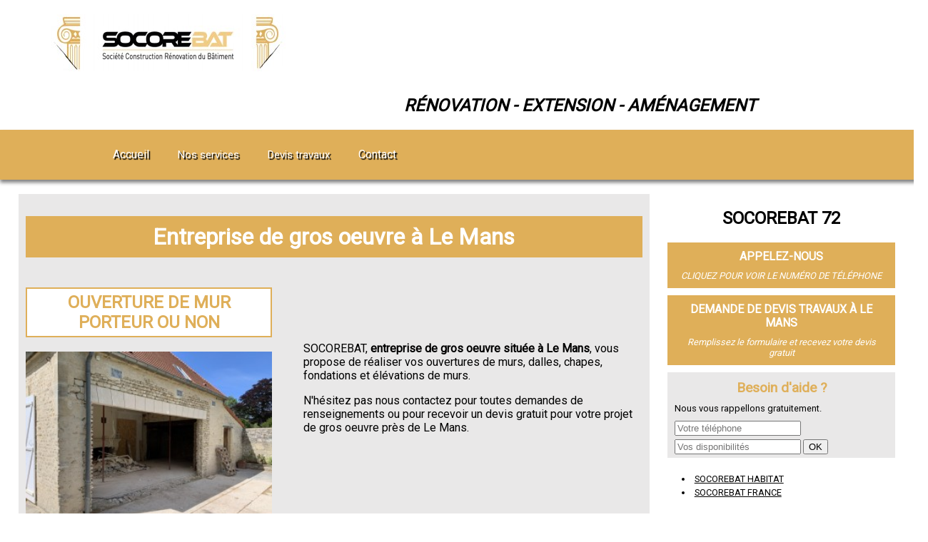

--- FILE ---
content_type: text/html; charset=UTF-8
request_url: https://www.socorebat-le-mans-72.fr/entreprise-gros-oeuvre-situe-a-le-mans
body_size: 11581
content:
<!DOCTYPE html>
<html>
	<head> 
		<title>Entreprise de gros oeuvre à Le Mans, Travaux de maçonnerie | SOCOREBAT 72</title> 
		<meta charset="utf-8">
  		<meta name="Description" lang="fr" content="Ouverture de mur, chape, dalle, fondations, élévation de murs... situé à Le Mans" />
		<meta name="Rating" content="General" />
		<meta name="Robots" content="index, follow" />
		<meta name="Revisit-After" content="10 days" />
		<meta name="viewport" content="width=device-width,minimum-scale=1">
		<script async src="https://cdn.ampproject.org/v0.js"></script>
		<meta property="og:title" content="Entreprise de gros oeuvre à Le Mans | SOCOREBAT 72" />
		<meta property="og:type" content="website" />
		<meta name="viewport" content="width=device-width, initial-scale=1.0" />
		<link href="../CSS/CSS.css" media="all" rel="stylesheet" type="text/css" />
		<link rel="shortcut icon" type="image/x-icon" href="../favicon.ico" title="Favicon" />
		<!--[if IE]><link rel="shortcut icon" type="image/x-icon" href="favicon.ico" /><![endif]-->
		<link href="https://fonts.googleapis.com/css?family=Lobster" rel="stylesheet"> 
		<link href="https://fonts.googleapis.com/css?family=Roboto|Roboto+Condensed" rel="stylesheet">
		<link rel="stylesheet" href="https://use.fontawesome.com/releases/v5.3.1/css/all.css" integrity="sha384-mzrmE5qonljUremFsqc01SB46JvROS7bZs3IO2EmfFsd15uHvIt+Y8vEf7N7fWAU" crossorigin="anonymous">
		<script async src="https://www.googletagmanager.com/gtag/js?id=UA-37445799-1"></script>
		<script src="//ajax.googleapis.com/ajax/libs/jquery/1.8.2/jquery.min.js"></script>
 		<script src="https://ajax.googleapis.com/ajax/libs/jqueryui/1.8.22/jquery-ui.min.js"></script>
 		 <script type="text/javascript" src="js/jquery.flexslider-min.js"></script>
 		<link rel="stylesheet" href="https://ajax.googleapis.com/ajax/libs/jqueryui/1.10.1/themes/base/minified/jquery-ui.min.css" type="text/css" />
 		<script>
  		window.dataLayer = window.dataLayer || [];
  		function gtag(){dataLayer.push(arguments);}
  		gtag('js', new Date());
  		gtag('config', 'G-X9BNWTK1Q9');
		</script>
		<script>
		$(function(){
   			$('#lien_menu_mob').click(function(){
      			$('#contenu_menu_mob').toggle() 
   			});
		});
		</script>
		<script type="text/javascript" charset="utf-8">
    	var $ = jQuery.noConflict();
    	$(window).load(function() {
    	$('.flexslider').flexslider({
          animation: "fade"
        });

   		 $(function() {
        $('.show_menu').click(function(){
                $('.menu').fadeIn();
                $('.show_menu').fadeOut();
                $('.hide_menu').fadeIn();
        });
        $('.hide_menu').click(function(){
                $('.menu').fadeOut();
                $('.show_menu').fadeIn();
                $('.hide_menu').fadeOut();
        });
    });
  });
</script>
	</head> 
<body>
	<div id="bandeau_bas">
	<div id="ban_tel"><a class="clic" id="Entreprise de gros oeuvre à Le Mans mobile" data-rel="external" href="tel: " target ="_blank"> <i class="fas fa-phone fa-2x"></i> <div class="text_ban">Contacter</div> </a></div>
	<div id="ban_mail"><a href="../contact" title="Envoyer un message à socorebat"> <i class="far fa-envelope fa-2x"></i> <div class="text_ban">Message</div> </a></div>
	<div id="ban_ddd"><a href="../devis-travaux-situe-a-le-mans" title="Faire une demande de devis travaux"> <i class="fas fa-edit fa-2x"></i><div class="text_ban">Demande de devis</div></a></div>
	<div class="clear"></div>
</div>
<header>
	<div id="logo">
		<a id="lien_logo" href="../" title="Entreprise de gros oeuvre à Le Mans"><img src="img/logo_socorebat_devis-3660340425.jpg" alt="Entreprise de gros oeuvre situé à Le Mans SOCOREBAT 72" /></a>
		<h2>Rénovation - Extension - Aménagement</h2>
	</div>
	<div id="logo_mob">
		<a id="lien_logo_mob" href="../" title="Entreprise de gros oeuvre à Le Mans"><img src="img/logo_socorebat_devis-3660340425.jpg" alt="Entreprise de gros oeuvre à Le Mans" /></a>
	</div>
</header>
<!-- menu haut -->
<nav id="menu" style="background-color : #dfaf59">
	<ul class="ul_1">
		<li class="icon">
			<a onclick="afficher_menu();">MENU <i class="fa fa-bars" aria-hidden="true"></i></a>
		</li>
		<li class="accueil" class="acc">
			<a href="../../" title="Accueil">Accueil</a>
		</li>
		<li class="li_1"><a onclick="" title="Nos services">Nos services</a><div id="mega_menu1"><div id="col_2"></div><div id="col_2"><span class="titre_menu"><h3>Entreprise</h3></span><ul><li><a href="../extension-maison-situe-a-le-mans" title="Extension de maison situé à Le Mans">Extension de maison</a></li><li><a href="../entreprise-renovation-situe-a-le-mans" title="Entreprise de rénovation situé à Le Mans">Entreprise de rénovation</a></li><li><a href="../surelevation-maison-situe-a-le-mans" title="Surélévation de maison situé à Le Mans">Surélévation de maison</a></li><li><a href="../amenagement-combles-situe-a-le-mans" title="Aménagement de combles situé à Le Mans">Aménagement de combles</a></li><li><a href="../renovation-maison-situe-a-le-mans" title="Rénovation de maison situé à Le Mans">Rénovation de maison</a></li><li><a href="../renovation-appartement-situe-a-le-mans" title="Rénovation d'appartement situé à Le Mans">Rénovation d'appartement</a></li><li><a href="../entreprise-couverture-situe-a-le-mans" title="Entreprise de couverture situé à Le Mans">Entreprise de couverture</a></li></ul></div><div id="col_2"><span class="titre_menu"><h3>Prestation </h3></span><ul><li><a href="../entreprise-gros-oeuvre-situe-a-le-mans" title="Entreprise de gros oeuvre situé à Le Mans">Entreprise de gros oeuvre</a></li><li><a href="../entreprise-batiment-situe-a-le-mans" title="Entreprise de bâtiment situé à Le Mans">Entreprise de bâtiment</a></li><li><a href="../entreprise-tous-corps-etat-situe-a-le-mans" title="Entreprise tous corps d'état situé à Le Mans">Entreprise tous corps d'état</a></li><li><a href="../isolation-exterieure-situe-a-le-mans" title="Isolation extérieure situé à Le Mans">Isolation extérieure</a></li><li><a href="../entreprise-demolition-situe-a-le-mans" title="Entreprise de démolition situé à Le Mans">Entreprise de démolition</a></li><li><a href="../fenetre-de-toit-situe-a-le-mans" title="Fenêtre de toit situé à Le Mans">Fenêtre de toit</a></li><li><a href="../entreprise-menuiserie-situe-a-le-mans" title="Entreprise de menuiserie situé à Le Mans">Entreprise de menuiserie</a></li></ul></div></div></li>		<li class="li_1">
			<a onclick="" title="Devis travaux à Le Mans">Devis travaux</a>
			<div id="mega_menu1">
			<div id="col_2"></div><div id="col_2"><ul><li><a href="../devis-travaux-situe-a-le-mans" title="Devis travaux à Le Mans">Devis travaux</a></li><li><a href="../devis-extension-situe-a-le-mans" title="Devis extension à Le Mans">Devis extension</a></li><li><a href="../devis-renovation-situe-a-le-mans" title="Devis rénovation à Le Mans">Devis rénovation</a></li><li><a href="../devis-surelevation-situe-a-le-mans" title="Devis surélévation à Le Mans">Devis surélévation</a></li><li><a href="../devis-amenagement-combles-situe-a-le-mans" title="Devis aménagement des combles à Le Mans">Devis aménagement des combles</a></li><li><a href="../devis-couverture-situe-a-le-mans" title="Devis couverture à Le Mans">Devis couverture</a></li><li><a href="../devis-isolation-exterieure-situe-a-le-mans" title="Devis isolation extérieure à Le Mans">Devis isolation extérieure</a></li><li><a href="../devis-demolition-situe-a-le-mans" title="Devis démolition à Le Mans">Devis démolition</a></li><li><a href="../devis-fenetre-de-toit-situe-a-le-mans" title="Devis fenêtre de toit à Le Mans">Devis fenêtre de toit</a></li><li><a href="../devis-menuiserie-situe-a-le-mans" title="Devis menuiserie à Le Mans">Devis menuiserie</a></li></ul></div>			</div>
		</li>
			<li class="accueil">
				<a href="../contact" title="Contact">Contact</a>
			</li>		   
				   </ul>
</nav>
<div clear="both"></div>
<div id="page_centrale">
<div id="a_gauche">
<div id="presentation_accueil">
	<h1 style="background-color : #dfaf59"><a href="" title="Entreprise de gros oeuvre à Le Mans">Entreprise de gros oeuvre à Le Mans</a></h1>
  <div id="img_1">
    <a href="" title="Ouverture de mur porteur ou non">
      <h2 style="color : #dfaf59; border : 2px solid #dfaf59">Ouverture de mur porteur ou non</h2>
    </a>
    <img src="../img/ouverture-mur-porteur-pierre-5366848572.jpg" alt="Ouverture de mur porteur ou non" />
  </div>
  <div id="texte1">
	   <p>SOCOREBAT,<strong> entreprise de gros oeuvre situ&eacute;e &agrave; Le Mans</strong>, vous propose de r&eacute;aliser vos ouvertures de murs, dalles, chapes, fondations et &eacute;l&eacute;vations de murs.</p>
<p>N'h&eacute;sitez pas nous contactez pour toutes demandes de renseignements ou pour recevoir un devis gratuit pour votre projet de gros oeuvre pr&egrave;s de Le Mans.</p><br /><br />
  </div>
  <div class="clear"></div>

  <div id="img_2">
    <a href="" title="Chape, dalle">
      <h2 style="color : #dfaf59; border : 2px solid #dfaf59">Chape, dalle</h2>
    </a>
    <img src="../img/artisan-chapiste-8293773764.jpg" alt="Chape, dalle" />
  </div>
  <div id="texte2">
     <p>Nous r&eacute;alisons &eacute;galement toutes <strong>ma&ccedil;onneries ext&eacute;rieures</strong> : contruction de muret, terrasse ainsi que les travaux de <strong>ma&ccedil;onnerie g&eacute;n&eacute;rale</strong> comme la construction de maison ou d'extension.</p>
<p>Nous intervenons sur des projets neufs comme en r&eacute;novation.</p>
<p>Nous avons notre propre &eacute;quipe de ma&ccedil;ons qui intervient sur nos chantiers.</p>
<p>&nbsp;</p><br /><br />
  </div>
  <div class="clear"></div>
	
    <div id="img_3">
    <a href="" title="Fondations, murs">
      <h2 style="color : #dfaf59; border : 2px solid #dfaf59">Fondations, murs</h2>
    </a>
    <img src="../img/travaux-gros-oeuvre-716145774.jpg" alt="Fondations, murs" />
  </div>
  <div id="texte3">
     <ul>
<li>Fondations</li>
<li>Elevation des murs</li>
<li>Dalle, chape</li>
<li>Ouverture de murs (porteur ou non)</li>
<li>Escaliers b&eacute;ton</li>
</ul><br /><br />
  </div>
  <div class="clear"></div>
<div id="avis_client"><div class="titre_avis">SOCOREBAT 72, Entreprise de gros oeuvre à Le Mans</div><div id="notation">5 <img src="../img/5_etoiles.png" alt="Avis client de SOCOREBAT, Entreprise de gros oeuvre à Le Mans" /><span class="nbre_avis"> (2 avis )</span></div><div class="avis_cli"><span class="nom_avis">Mme W. de Le Mans</span><br /><img src="../img/5_etoiles.png" alt="Avis client SOCOREBAT de Mme W." /><br />Satisfaite des travaux réalisés et des délais.</div><div class="avis_cli"><span class="nom_avis">M. O. de La Chapelle Saint-Aubin</span><br /><img src="../img/5_etoiles.png" alt="Avis client SOCOREBAT de M. O." /><br />Nous avons fait appel à la société SOCOREBAT pour réaliser la rénovation de notre maison. Nous habitons loin du chantier et il y a toujours une certaine appréhension à faire réaliser des travaux à distance.<br />
Cependant, avec SOCOREBAT, nous avons établit une relation de confiance et nous avons été tenu informé à chaque étape de la rénovation complète de notre maison.<br />
Bref, nous sommes très contents du résultat et nous recommandons la société SOCOREBAT particulièrement à ceux qui ne sont pas sur place pour suivre leurs travaux.</div></div></div>

<h3 class="act">NOTRE ZONE D'INTERVENTION AUTOUR DE <a id="lien_act" href="../entreprise-gros-oeuvre-situe-a-le-mans" title="Entreprise de gros oeuvre à Le Mans">LE MANS </a></h3>
<div id="map_google">
	<iframe src="https://www.google.com/maps/embed?pb=!1m18!1m12!1m3!1d341820.0293044963!2d-0.07244439939454576!3d47.9853231730711!2m3!1f0!2f0!3f0!3m2!1i1024!2i768!4f13.1!3m3!1m2!1s0x47e288d214f3aa31%3A0x69025d4c6a7de07f!2sLe%20Mans!5e0!3m2!1sfr!2sfr!4v1619430767605!5m2!1sfr!2sfr" width="100%" height="300" frameborder="0" style="border:0;" allowfullscreen=""></iframe>
</div>
<div id="liens_ville">
<h3><a href="../entreprise-gros-oeuvre-situe-a-le-mans" title="Entreprise de gros oeuvre à Le Mans"> - Entreprise de gros oeuvre à Le Mans</a></h3><h3><a href="../entreprise-gros-oeuvre-situe-a-fleche" title="Entreprise de gros oeuvre à La Flèche"> - Entreprise de gros oeuvre à La Flèche</a></h3><h3><a href="../entreprise-gros-oeuvre-situe-a-sable-sur-sarthe" title="Entreprise de gros oeuvre à Sablé-sur-Sarthe"> - Entreprise de gros oeuvre à Sablé-sur-Sarthe</a></h3><h3><a href="../entreprise-gros-oeuvre-situe-a-allonnes-72" title="Entreprise de gros oeuvre à Allonnes"> - Entreprise de gros oeuvre à Allonnes</a></h3><h3><a href="../entreprise-gros-oeuvre-situe-a-ferte-bernard" title="Entreprise de gros oeuvre à La Ferté-Bernard"> - Entreprise de gros oeuvre à La Ferté-Bernard</a></h3><h3><a href="../entreprise-gros-oeuvre-situe-a-coulaines" title="Entreprise de gros oeuvre à Coulaines"> - Entreprise de gros oeuvre à Coulaines</a></h3><h3><a href="../entreprise-gros-oeuvre-situe-a-change-72" title="Entreprise de gros oeuvre à Changé"> - Entreprise de gros oeuvre à Changé</a></h3><h3><a href="../entreprise-gros-oeuvre-situe-a-mamers" title="Entreprise de gros oeuvre à Mamers"> - Entreprise de gros oeuvre à Mamers</a></h3><h3><a href="../entreprise-gros-oeuvre-situe-a-arnage" title="Entreprise de gros oeuvre à Arnage"> - Entreprise de gros oeuvre à Arnage</a></h3><h3><a href="../entreprise-gros-oeuvre-situe-a-parigne-l-eveque" title="Entreprise de gros oeuvre à Parigné-l'Évêque"> - Entreprise de gros oeuvre à Parigné-l'Évêque</a></h3><h3><a href="../entreprise-gros-oeuvre-situe-a-chateau-du-loir" title="Entreprise de gros oeuvre à Château-du-Loir"> - Entreprise de gros oeuvre à Château-du-Loir</a></h3><h3><a href="../entreprise-gros-oeuvre-situe-a-ecommoy" title="Entreprise de gros oeuvre à Écommoy"> - Entreprise de gros oeuvre à Écommoy</a></h3><h3><a href="../entreprise-gros-oeuvre-situe-a-mulsanne" title="Entreprise de gros oeuvre à Mulsanne"> - Entreprise de gros oeuvre à Mulsanne</a></h3><h3><a href="../entreprise-gros-oeuvre-situe-a-yvre-l-eveque" title="Entreprise de gros oeuvre à Yvré-l'Évêque"> - Entreprise de gros oeuvre à Yvré-l'Évêque</a></h3><h3><a href="../entreprise-gros-oeuvre-situe-a-bonnetable" title="Entreprise de gros oeuvre à Bonnétable"> - Entreprise de gros oeuvre à Bonnétable</a></h3><h3><a href="../entreprise-gros-oeuvre-situe-a-lude" title="Entreprise de gros oeuvre à Le Lude"> - Entreprise de gros oeuvre à Le Lude</a></h3><h3><a href="../entreprise-gros-oeuvre-situe-a-suze-sur-sarthe" title="Entreprise de gros oeuvre à La Suze-sur-Sarthe"> - Entreprise de gros oeuvre à La Suze-sur-Sarthe</a></h3><h3><a href="../entreprise-gros-oeuvre-situe-a-savigne-l-eveque" title="Entreprise de gros oeuvre à Savigné-l'Évêque"> - Entreprise de gros oeuvre à Savigné-l'Évêque</a></h3><h3><a href="../entreprise-gros-oeuvre-situe-a-sarge-les-le-mans" title="Entreprise de gros oeuvre à Sargé-lès-le-Mans"> - Entreprise de gros oeuvre à Sargé-lès-le-Mans</a></h3><h3><a href="../entreprise-gros-oeuvre-situe-a-champagne-72" title="Entreprise de gros oeuvre à Champagne"> - Entreprise de gros oeuvre à Champagne</a></h3><h3><a href="../entreprise-gros-oeuvre-situe-a-saint-calais" title="Entreprise de gros oeuvre à Saint-Calais"> - Entreprise de gros oeuvre à Saint-Calais</a></h3><h3><a href="../entreprise-gros-oeuvre-situe-a-bazoge-72" title="Entreprise de gros oeuvre à La Bazoge"> - Entreprise de gros oeuvre à La Bazoge</a></h3><h3><a href="../entreprise-gros-oeuvre-situe-a-monce-en-belin" title="Entreprise de gros oeuvre à Moncé-en-Belin"> - Entreprise de gros oeuvre à Moncé-en-Belin</a></h3><h3><a href="../entreprise-gros-oeuvre-situe-a-ruaudin" title="Entreprise de gros oeuvre à Ruaudin"> - Entreprise de gros oeuvre à Ruaudin</a></h3><h3><a href="../entreprise-gros-oeuvre-situe-a-cerans-foulletourte" title="Entreprise de gros oeuvre à Cérans-Foulletourte"> - Entreprise de gros oeuvre à Cérans-Foulletourte</a></h3><h3><a href="../entreprise-gros-oeuvre-situe-a-mayet" title="Entreprise de gros oeuvre à Mayet"> - Entreprise de gros oeuvre à Mayet</a></h3><h3><a href="../entreprise-gros-oeuvre-situe-a-montfort-le-gesnois" title="Entreprise de gros oeuvre à Montfort-le-Gesnois"> - Entreprise de gros oeuvre à Montfort-le-Gesnois</a></h3><h3><a href="../entreprise-gros-oeuvre-situe-a-teloche" title="Entreprise de gros oeuvre à Teloché"> - Entreprise de gros oeuvre à Teloché</a></h3><h3><a href="../entreprise-gros-oeuvre-situe-a-connerre" title="Entreprise de gros oeuvre à Connerré"> - Entreprise de gros oeuvre à Connerré</a></h3><h3><a href="../entreprise-gros-oeuvre-situe-a-precigne" title="Entreprise de gros oeuvre à Précigné"> - Entreprise de gros oeuvre à Précigné</a></h3><h3><a href="../entreprise-gros-oeuvre-situe-a-guecelard" title="Entreprise de gros oeuvre à Guécélard"> - Entreprise de gros oeuvre à Guécélard</a></h3><h3><a href="../entreprise-gros-oeuvre-situe-a-spay" title="Entreprise de gros oeuvre à Spay"> - Entreprise de gros oeuvre à Spay</a></h3><h3><a href="../entreprise-gros-oeuvre-situe-a-noyen-sur-sarthe" title="Entreprise de gros oeuvre à Noyen-sur-Sarthe"> - Entreprise de gros oeuvre à Noyen-sur-Sarthe</a></h3><h3><a href="../entreprise-gros-oeuvre-situe-a-roeze-sur-sarthe" title="Entreprise de gros oeuvre à Roézé-sur-Sarthe"> - Entreprise de gros oeuvre à Roézé-sur-Sarthe</a></h3><h3><a href="../entreprise-gros-oeuvre-situe-a-vibraye" title="Entreprise de gros oeuvre à Vibraye"> - Entreprise de gros oeuvre à Vibraye</a></h3><h3><a href="../entreprise-gros-oeuvre-situe-a-milesse" title="Entreprise de gros oeuvre à La Milesse"> - Entreprise de gros oeuvre à La Milesse</a></h3><h3><a href="../entreprise-gros-oeuvre-situe-a-sille-le-guillaume" title="Entreprise de gros oeuvre à Sillé-le-Guillaume"> - Entreprise de gros oeuvre à Sillé-le-Guillaume</a></h3><h3><a href="../entreprise-gros-oeuvre-situe-a-besse-sur-braye" title="Entreprise de gros oeuvre à Bessé-sur-Braye"> - Entreprise de gros oeuvre à Bessé-sur-Braye</a></h3><h3><a href="../entreprise-gros-oeuvre-situe-a-saint-mars-la-briere" title="Entreprise de gros oeuvre à Saint-Mars-la-Brière"> - Entreprise de gros oeuvre à Saint-Mars-la-Brière</a></h3><h3><a href="../entreprise-gros-oeuvre-situe-a-saint-saturnin-72" title="Entreprise de gros oeuvre à Saint-Saturnin"> - Entreprise de gros oeuvre à Saint-Saturnin</a></h3><h3><a href="../entreprise-gros-oeuvre-situe-a-neuville-sur-sarthe" title="Entreprise de gros oeuvre à Neuville-sur-Sarthe"> - Entreprise de gros oeuvre à Neuville-sur-Sarthe</a></h3><h3><a href="../entreprise-gros-oeuvre-situe-a-saint-mars-d-outille" title="Entreprise de gros oeuvre à Saint-Mars-d'Outillé"> - Entreprise de gros oeuvre à Saint-Mars-d'Outillé</a></h3><h3><a href="../entreprise-gros-oeuvre-situe-a-rouillon" title="Entreprise de gros oeuvre à Rouillon"> - Entreprise de gros oeuvre à Rouillon</a></h3><h3><a href="../entreprise-gros-oeuvre-situe-a-chapelle-saint-aubin" title="Entreprise de gros oeuvre à La Chapelle-Saint-Aubin"> - Entreprise de gros oeuvre à La Chapelle-Saint-Aubin</a></h3><h3><a href="../entreprise-gros-oeuvre-situe-a-laigne-en-belin" title="Entreprise de gros oeuvre à Laigné-en-Belin"> - Entreprise de gros oeuvre à Laigné-en-Belin</a></h3><h3><a href="../entreprise-gros-oeuvre-situe-a-marolles-les-braults" title="Entreprise de gros oeuvre à Marolles-les-Braults"> - Entreprise de gros oeuvre à Marolles-les-Braults</a></h3><h3><a href="../entreprise-gros-oeuvre-situe-a-fresnay-sur-sarthe" title="Entreprise de gros oeuvre à Fresnay-sur-Sarthe"> - Entreprise de gros oeuvre à Fresnay-sur-Sarthe</a></h3><h3><a href="../entreprise-gros-oeuvre-situe-a-beaumont-sur-sarthe" title="Entreprise de gros oeuvre à Beaumont-sur-Sarthe"> - Entreprise de gros oeuvre à Beaumont-sur-Sarthe</a></h3><h3><a href="../entreprise-gros-oeuvre-situe-a-parce-sur-sarthe" title="Entreprise de gros oeuvre à Parcé-sur-Sarthe"> - Entreprise de gros oeuvre à Parcé-sur-Sarthe</a></h3><h3><a href="../entreprise-gros-oeuvre-situe-a-sainte-jamme-sur-sarthe" title="Entreprise de gros oeuvre à Sainte-Jamme-sur-Sarthe"> - Entreprise de gros oeuvre à Sainte-Jamme-sur-Sarthe</a></h3><h3><a href="../entreprise-gros-oeuvre-situe-a-loue" title="Entreprise de gros oeuvre à Loué"> - Entreprise de gros oeuvre à Loué</a></h3><h3><a href="../entreprise-gros-oeuvre-situe-a-etival-les-le-mans" title="Entreprise de gros oeuvre à Étival-lès-le-Mans"> - Entreprise de gros oeuvre à Étival-lès-le-Mans</a></h3><h3><a href="../entreprise-gros-oeuvre-situe-a-grand-luce" title="Entreprise de gros oeuvre à Le Grand-Lucé"> - Entreprise de gros oeuvre à Le Grand-Lucé</a></h3><h3><a href="../entreprise-gros-oeuvre-situe-a-aubigne-racan" title="Entreprise de gros oeuvre à Aubigné-Racan"> - Entreprise de gros oeuvre à Aubigné-Racan</a></h3><h3><a href="../entreprise-gros-oeuvre-situe-a-brette-les-pins" title="Entreprise de gros oeuvre à Brette-les-Pins"> - Entreprise de gros oeuvre à Brette-les-Pins</a></h3><h3><a href="../entreprise-gros-oeuvre-situe-a-saint-cosme-en-vairais" title="Entreprise de gros oeuvre à Saint-Cosme-en-Vairais"> - Entreprise de gros oeuvre à Saint-Cosme-en-Vairais</a></h3><h3><a href="../entreprise-gros-oeuvre-situe-a-malicorne-sur-sarthe" title="Entreprise de gros oeuvre à Malicorne-sur-Sarthe"> - Entreprise de gros oeuvre à Malicorne-sur-Sarthe</a></h3><h3><a href="../entreprise-gros-oeuvre-situe-a-bouloire" title="Entreprise de gros oeuvre à Bouloire"> - Entreprise de gros oeuvre à Bouloire</a></h3><h3><a href="../entreprise-gros-oeuvre-situe-a-lombron" title="Entreprise de gros oeuvre à Lombron"> - Entreprise de gros oeuvre à Lombron</a></h3><h3><a href="../entreprise-gros-oeuvre-situe-a-saint-gervais-en-belin" title="Entreprise de gros oeuvre à Saint-Gervais-en-Belin"> - Entreprise de gros oeuvre à Saint-Gervais-en-Belin</a></h3><h3><a href="../entreprise-gros-oeuvre-situe-a-yvre-le-polin" title="Entreprise de gros oeuvre à Yvré-le-Pôlin"> - Entreprise de gros oeuvre à Yvré-le-Pôlin</a></h3><h3><a href="../entreprise-gros-oeuvre-situe-a-saint-pavace" title="Entreprise de gros oeuvre à Saint-Pavace"> - Entreprise de gros oeuvre à Saint-Pavace</a></h3><h3><a href="../entreprise-gros-oeuvre-situe-a-arconnay" title="Entreprise de gros oeuvre à Arçonnay"> - Entreprise de gros oeuvre à Arçonnay</a></h3><h3><a href="../entreprise-gros-oeuvre-situe-a-conlie" title="Entreprise de gros oeuvre à Conlie"> - Entreprise de gros oeuvre à Conlie</a></h3><h3><a href="../entreprise-gros-oeuvre-situe-a-saint-georges-du-bois-72" title="Entreprise de gros oeuvre à Saint-Georges-du-Bois"> - Entreprise de gros oeuvre à Saint-Georges-du-Bois</a></h3><h3><a href="../entreprise-gros-oeuvre-situe-a-mezeray" title="Entreprise de gros oeuvre à Mézeray"> - Entreprise de gros oeuvre à Mézeray</a></h3><h3><a href="../entreprise-gros-oeuvre-situe-a-cherre-72" title="Entreprise de gros oeuvre à Cherré"> - Entreprise de gros oeuvre à Cherré</a></h3><h3><a href="../entreprise-gros-oeuvre-situe-a-vaas" title="Entreprise de gros oeuvre à Vaas"> - Entreprise de gros oeuvre à Vaas</a></h3><h3><a href="../entreprise-gros-oeuvre-situe-a-montbizot" title="Entreprise de gros oeuvre à Montbizot"> - Entreprise de gros oeuvre à Montbizot</a></h3><h3><a href="../entreprise-gros-oeuvre-situe-a-luche-pringe" title="Entreprise de gros oeuvre à Luché-Pringé"> - Entreprise de gros oeuvre à Luché-Pringé</a></h3><h3><a href="../entreprise-gros-oeuvre-situe-a-saint-paterne" title="Entreprise de gros oeuvre à Saint-Paterne"> - Entreprise de gros oeuvre à Saint-Paterne</a></h3><h3><a href="../entreprise-gros-oeuvre-situe-a-thorigne-sur-due" title="Entreprise de gros oeuvre à Thorigné-sur-Dué"> - Entreprise de gros oeuvre à Thorigné-sur-Dué</a></h3><h3><a href="../entreprise-gros-oeuvre-situe-a-tuffe" title="Entreprise de gros oeuvre à Tuffé"> - Entreprise de gros oeuvre à Tuffé</a></h3><h3><a href="../entreprise-gros-oeuvre-situe-a-mansigne" title="Entreprise de gros oeuvre à Mansigné"> - Entreprise de gros oeuvre à Mansigné</a></h3><h3><a href="../entreprise-gros-oeuvre-situe-a-louplande" title="Entreprise de gros oeuvre à Louplande"> - Entreprise de gros oeuvre à Louplande</a></h3><h3><a href="../entreprise-gros-oeuvre-situe-a-auvers-le-hamon" title="Entreprise de gros oeuvre à Auvers-le-Hamon"> - Entreprise de gros oeuvre à Auvers-le-Hamon</a></h3><h3><a href="../entreprise-gros-oeuvre-situe-a-coulans-sur-gee" title="Entreprise de gros oeuvre à Coulans-sur-Gée"> - Entreprise de gros oeuvre à Coulans-sur-Gée</a></h3><h3><a href="../entreprise-gros-oeuvre-situe-a-chartre-sur-le-loir" title="Entreprise de gros oeuvre à La Chartre-sur-le-Loir"> - Entreprise de gros oeuvre à La Chartre-sur-le-Loir</a></h3><h3><a href="../entreprise-gros-oeuvre-situe-a-marigne-laille" title="Entreprise de gros oeuvre à Marigné-Laillé"> - Entreprise de gros oeuvre à Marigné-Laillé</a></h3><h3><a href="../entreprise-gros-oeuvre-situe-a-brûlon" title="Entreprise de gros oeuvre à Brûlon"> - Entreprise de gros oeuvre à Brûlon</a></h3><h3><a href="../entreprise-gros-oeuvre-situe-a-aigne-72" title="Entreprise de gros oeuvre à Aigne"> - Entreprise de gros oeuvre à Aigne</a></h3><h3><a href="../entreprise-gros-oeuvre-situe-a-chapelle-d-aligne" title="Entreprise de gros oeuvre à La Chapelle-d'Aligné"> - Entreprise de gros oeuvre à La Chapelle-d'Aligné</a></h3><h3><a href="../entreprise-gros-oeuvre-situe-a-fille" title="Entreprise de gros oeuvre à Fillé"> - Entreprise de gros oeuvre à Fillé</a></h3><h3><a href="../entreprise-gros-oeuvre-situe-a-pontvallain" title="Entreprise de gros oeuvre à Pontvallain"> - Entreprise de gros oeuvre à Pontvallain</a></h3><h3><a href="../entreprise-gros-oeuvre-situe-a-trange" title="Entreprise de gros oeuvre à Trangé"> - Entreprise de gros oeuvre à Trangé</a></h3><h3><a href="../entreprise-gros-oeuvre-situe-a-dollon" title="Entreprise de gros oeuvre à Dollon"> - Entreprise de gros oeuvre à Dollon</a></h3><h3><a href="../entreprise-gros-oeuvre-situe-a-breil-sur-merize" title="Entreprise de gros oeuvre à Le Breil-sur-Mérize"> - Entreprise de gros oeuvre à Le Breil-sur-Mérize</a></h3><h3><a href="../entreprise-gros-oeuvre-situe-a-champfleur" title="Entreprise de gros oeuvre à Champfleur"> - Entreprise de gros oeuvre à Champfleur</a></h3><h3><a href="../entreprise-gros-oeuvre-situe-a-vion-72" title="Entreprise de gros oeuvre à Vion"> - Entreprise de gros oeuvre à Vion</a></h3><h3><a href="../entreprise-gros-oeuvre-situe-a-solesmes-72" title="Entreprise de gros oeuvre à Solesmes"> - Entreprise de gros oeuvre à Solesmes</a></h3><h3><a href="../entreprise-gros-oeuvre-situe-a-saint-jean-d-asse" title="Entreprise de gros oeuvre à Saint-Jean-d'Assé"> - Entreprise de gros oeuvre à Saint-Jean-d'Assé</a></h3><h3><a href="../entreprise-gros-oeuvre-situe-a-saint-ouen-en-belin" title="Entreprise de gros oeuvre à Saint-Ouen-en-Belin"> - Entreprise de gros oeuvre à Saint-Ouen-en-Belin</a></h3><h3><a href="../entreprise-gros-oeuvre-situe-a-beaufay" title="Entreprise de gros oeuvre à Beaufay"> - Entreprise de gros oeuvre à Beaufay</a></h3><h3><a href="../entreprise-gros-oeuvre-situe-a-ballon-72" title="Entreprise de gros oeuvre à Ballon"> - Entreprise de gros oeuvre à Ballon</a></h3><h3><a href="../entreprise-gros-oeuvre-situe-a-luart" title="Entreprise de gros oeuvre à Le Luart"> - Entreprise de gros oeuvre à Le Luart</a></h3><h3><a href="../entreprise-gros-oeuvre-situe-a-pruille-le-chetif" title="Entreprise de gros oeuvre à Pruillé-le-Chétif"> - Entreprise de gros oeuvre à Pruillé-le-Chétif</a></h3><h3><a href="../entreprise-gros-oeuvre-situe-a-clermont-creans" title="Entreprise de gros oeuvre à Clermont-Créans"> - Entreprise de gros oeuvre à Clermont-Créans</a></h3><h3><a href="../entreprise-gros-oeuvre-situe-a-torce-en-vallee" title="Entreprise de gros oeuvre à Torcé-en-Vallée"> - Entreprise de gros oeuvre à Torcé-en-Vallée</a></h3><h3><a href="../entreprise-gros-oeuvre-situe-a-luceau" title="Entreprise de gros oeuvre à Luceau"> - Entreprise de gros oeuvre à Luceau</a></h3><h3><a href="../entreprise-gros-oeuvre-situe-a-ruille-sur-loir" title="Entreprise de gros oeuvre à Ruillé-sur-Loir"> - Entreprise de gros oeuvre à Ruillé-sur-Loir</a></h3><h3><a href="../entreprise-gros-oeuvre-situe-a-souligne-sous-ballon" title="Entreprise de gros oeuvre à Souligné-sous-Ballon"> - Entreprise de gros oeuvre à Souligné-sous-Ballon</a></h3><h3><a href="../entreprise-gros-oeuvre-situe-a-voivres-les-le-mans" title="Entreprise de gros oeuvre à Voivres-lès-le-Mans"> - Entreprise de gros oeuvre à Voivres-lès-le-Mans</a></h3><h3><a href="../entreprise-gros-oeuvre-situe-a-bazouges-sur-le-loir" title="Entreprise de gros oeuvre à Bazouges-sur-le-Loir"> - Entreprise de gros oeuvre à Bazouges-sur-le-Loir</a></h3><h3><a href="../entreprise-gros-oeuvre-situe-a-challes" title="Entreprise de gros oeuvre à Challes"> - Entreprise de gros oeuvre à Challes</a></h3><h3><a href="../entreprise-gros-oeuvre-situe-a-juigne-sur-sarthe" title="Entreprise de gros oeuvre à Juigné-sur-Sarthe"> - Entreprise de gros oeuvre à Juigné-sur-Sarthe</a></h3><h3><a href="../entreprise-gros-oeuvre-situe-a-joue-l-abbe" title="Entreprise de gros oeuvre à Joué-l'Abbé"> - Entreprise de gros oeuvre à Joué-l'Abbé</a></h3><h3><a href="../entreprise-gros-oeuvre-situe-a-bailleul-72" title="Entreprise de gros oeuvre à Le Bailleul"> - Entreprise de gros oeuvre à Le Bailleul</a></h3><h3><a href="../entreprise-gros-oeuvre-situe-a-requeil" title="Entreprise de gros oeuvre à Requeil"> - Entreprise de gros oeuvre à Requeil</a></h3><h3><a href="../entreprise-gros-oeuvre-situe-a-parigne-le-polin" title="Entreprise de gros oeuvre à Parigné-le-Pôlin"> - Entreprise de gros oeuvre à Parigné-le-Pôlin</a></h3><h3><a href="../entreprise-gros-oeuvre-situe-a-sille-le-philippe" title="Entreprise de gros oeuvre à Sillé-le-Philippe"> - Entreprise de gros oeuvre à Sillé-le-Philippe</a></h3><h3><a href="../entreprise-gros-oeuvre-situe-a-oize" title="Entreprise de gros oeuvre à Oizé"> - Entreprise de gros oeuvre à Oizé</a></h3><h3><a href="../entreprise-gros-oeuvre-situe-a-chaufour-notre-dame" title="Entreprise de gros oeuvre à Chaufour-Notre-Dame"> - Entreprise de gros oeuvre à Chaufour-Notre-Dame</a></h3><h3><a href="../entreprise-gros-oeuvre-situe-a-guierche" title="Entreprise de gros oeuvre à La Guierche"> - Entreprise de gros oeuvre à La Guierche</a></h3><h3><a href="../entreprise-gros-oeuvre-situe-a-villaines-sous-malicorne" title="Entreprise de gros oeuvre à Villaines-sous-Malicorne"> - Entreprise de gros oeuvre à Villaines-sous-Malicorne</a></h3><h3><a href="../entreprise-gros-oeuvre-situe-a-marcon" title="Entreprise de gros oeuvre à Marçon"> - Entreprise de gros oeuvre à Marçon</a></h3><h3><a href="../entreprise-gros-oeuvre-situe-a-gesnes-le-gandelin" title="Entreprise de gros oeuvre à Gesnes-le-Gandelin"> - Entreprise de gros oeuvre à Gesnes-le-Gandelin</a></h3><h3><a href="../entreprise-gros-oeuvre-situe-a-lhomme" title="Entreprise de gros oeuvre à Lhomme"> - Entreprise de gros oeuvre à Lhomme</a></h3><h3><a href="../entreprise-gros-oeuvre-situe-a-saint-corneille" title="Entreprise de gros oeuvre à Saint-Corneille"> - Entreprise de gros oeuvre à Saint-Corneille</a></h3><h3><a href="../entreprise-gros-oeuvre-situe-a-souge-le-ganelon" title="Entreprise de gros oeuvre à Sougé-le-Ganelon"> - Entreprise de gros oeuvre à Sougé-le-Ganelon</a></h3><h3><a href="../entreprise-gros-oeuvre-situe-a-duneau" title="Entreprise de gros oeuvre à Duneau"> - Entreprise de gros oeuvre à Duneau</a></h3><h3><a href="../entreprise-gros-oeuvre-situe-a-saint-aubin-des-coudrais" title="Entreprise de gros oeuvre à Saint-Aubin-des-Coudrais"> - Entreprise de gros oeuvre à Saint-Aubin-des-Coudrais</a></h3><h3><a href="../entreprise-gros-oeuvre-situe-a-dissay-sous-courcillon" title="Entreprise de gros oeuvre à Dissay-sous-Courcillon"> - Entreprise de gros oeuvre à Dissay-sous-Courcillon</a></h3><h3><a href="../entreprise-gros-oeuvre-situe-a-domfront-en-champagne" title="Entreprise de gros oeuvre à Domfront-en-Champagne"> - Entreprise de gros oeuvre à Domfront-en-Champagne</a></h3><h3><a href="../entreprise-gros-oeuvre-situe-a-tennie" title="Entreprise de gros oeuvre à Tennie"> - Entreprise de gros oeuvre à Tennie</a></h3><h3><a href="../entreprise-gros-oeuvre-situe-a-fye" title="Entreprise de gros oeuvre à Fyé"> - Entreprise de gros oeuvre à Fyé</a></h3><h3><a href="../entreprise-gros-oeuvre-situe-a-neufchatel-en-saosnois" title="Entreprise de gros oeuvre à Neufchâtel-en-Saosnois"> - Entreprise de gros oeuvre à Neufchâtel-en-Saosnois</a></h3><h3><a href="../entreprise-gros-oeuvre-situe-a-saint-jean-de-la-motte" title="Entreprise de gros oeuvre à Saint-Jean-de-la-Motte"> - Entreprise de gros oeuvre à Saint-Jean-de-la-Motte</a></h3><h3><a href="../entreprise-gros-oeuvre-situe-a-asse-le-boisne" title="Entreprise de gros oeuvre à Assé-le-Boisne"> - Entreprise de gros oeuvre à Assé-le-Boisne</a></h3><h3><a href="../entreprise-gros-oeuvre-situe-a-saint-denis-d-orques" title="Entreprise de gros oeuvre à Saint-Denis-d'Orques"> - Entreprise de gros oeuvre à Saint-Denis-d'Orques</a></h3><h3><a href="../entreprise-gros-oeuvre-situe-a-ancinnes" title="Entreprise de gros oeuvre à Ancinnes"> - Entreprise de gros oeuvre à Ancinnes</a></h3><h3><a href="../entreprise-gros-oeuvre-situe-a-saint-vincent-du-lorouer" title="Entreprise de gros oeuvre à Saint-Vincent-du-Lorouër"> - Entreprise de gros oeuvre à Saint-Vincent-du-Lorouër</a></h3><h3><a href="../entreprise-gros-oeuvre-situe-a-saint-mars-sous-ballon" title="Entreprise de gros oeuvre à Saint-Mars-sous-Ballon"> - Entreprise de gros oeuvre à Saint-Mars-sous-Ballon</a></h3><h3><a href="../entreprise-gros-oeuvre-situe-a-nogent-le-bernard" title="Entreprise de gros oeuvre à Nogent-le-Bernard"> - Entreprise de gros oeuvre à Nogent-le-Bernard</a></h3><h3><a href="../entreprise-gros-oeuvre-situe-a-chantenay-villedieu" title="Entreprise de gros oeuvre à Chantenay-Villedieu"> - Entreprise de gros oeuvre à Chantenay-Villedieu</a></h3><h3><a href="../entreprise-gros-oeuvre-situe-a-maresche" title="Entreprise de gros oeuvre à Maresché"> - Entreprise de gros oeuvre à Maresché</a></h3><h3><a href="../entreprise-gros-oeuvre-situe-a-courtillers" title="Entreprise de gros oeuvre à Courtillers"> - Entreprise de gros oeuvre à Courtillers</a></h3><h3><a href="../entreprise-gros-oeuvre-situe-a-crosmieres" title="Entreprise de gros oeuvre à Crosmières"> - Entreprise de gros oeuvre à Crosmières</a></h3><h3><a href="../entreprise-gros-oeuvre-situe-a-vivoin" title="Entreprise de gros oeuvre à Vivoin"> - Entreprise de gros oeuvre à Vivoin</a></h3><h3><a href="../entreprise-gros-oeuvre-situe-a-cormes" title="Entreprise de gros oeuvre à Cormes"> - Entreprise de gros oeuvre à Cormes</a></h3><h3><a href="../entreprise-gros-oeuvre-situe-a-chemire-le-gaudin" title="Entreprise de gros oeuvre à Chemiré-le-Gaudin"> - Entreprise de gros oeuvre à Chemiré-le-Gaudin</a></h3><h3><a href="../entreprise-gros-oeuvre-situe-a-chapelle-saint-remy" title="Entreprise de gros oeuvre à La Chapelle-Saint-Rémy"> - Entreprise de gros oeuvre à La Chapelle-Saint-Rémy</a></h3><h3><a href="../entreprise-gros-oeuvre-situe-a-fresnaye-sur-chedouet" title="Entreprise de gros oeuvre à La Fresnaye-sur-Chédouet"> - Entreprise de gros oeuvre à La Fresnaye-sur-Chédouet</a></h3><h3><a href="../entreprise-gros-oeuvre-situe-a-chapelle-du-bois" title="Entreprise de gros oeuvre à La Chapelle-du-Bois"> - Entreprise de gros oeuvre à La Chapelle-du-Bois</a></h3><h3><a href="../entreprise-gros-oeuvre-situe-a-lamnay" title="Entreprise de gros oeuvre à Lamnay"> - Entreprise de gros oeuvre à Lamnay</a></h3><h3><a href="../entreprise-gros-oeuvre-situe-a-saint-ouen-de-mimbre" title="Entreprise de gros oeuvre à Saint-Ouen-de-Mimbré"> - Entreprise de gros oeuvre à Saint-Ouen-de-Mimbré</a></h3><h3><a href="../entreprise-gros-oeuvre-situe-a-rouesse-vasse" title="Entreprise de gros oeuvre à Rouessé-Vassé"> - Entreprise de gros oeuvre à Rouessé-Vassé</a></h3><h3><a href="../entreprise-gros-oeuvre-situe-a-volnay-72" title="Entreprise de gros oeuvre à Volnay"> - Entreprise de gros oeuvre à Volnay</a></h3><h3><a href="../entreprise-gros-oeuvre-situe-a-saint-remy-de-sille" title="Entreprise de gros oeuvre à Saint-Rémy-de-Sillé"> - Entreprise de gros oeuvre à Saint-Rémy-de-Sillé</a></h3><h3><a href="../entreprise-gros-oeuvre-situe-a-vallon-sur-gee" title="Entreprise de gros oeuvre à Vallon-sur-Gée"> - Entreprise de gros oeuvre à Vallon-sur-Gée</a></h3><h3><a href="../entreprise-gros-oeuvre-situe-a-aveze-72" title="Entreprise de gros oeuvre à Avèze"> - Entreprise de gros oeuvre à Avèze</a></h3><h3><a href="../entreprise-gros-oeuvre-situe-a-louailles" title="Entreprise de gros oeuvre à Louailles"> - Entreprise de gros oeuvre à Louailles</a></h3><h3><a href="../entreprise-gros-oeuvre-situe-a-quinte" title="Entreprise de gros oeuvre à La Quinte"> - Entreprise de gros oeuvre à La Quinte</a></h3><h3><a href="../entreprise-gros-oeuvre-situe-a-chahaignes" title="Entreprise de gros oeuvre à Chahaignes"> - Entreprise de gros oeuvre à Chahaignes</a></h3><h3><a href="../entreprise-gros-oeuvre-situe-a-saint-michel-de-chavaignes" title="Entreprise de gros oeuvre à Saint-Michel-de-Chavaignes"> - Entreprise de gros oeuvre à Saint-Michel-de-Chavaignes</a></h3><h3><a href="../entreprise-gros-oeuvre-situe-a-vouvray-sur-loir" title="Entreprise de gros oeuvre à Vouvray-sur-Loir"> - Entreprise de gros oeuvre à Vouvray-sur-Loir</a></h3><h3><a href="../entreprise-gros-oeuvre-situe-a-saint-maixent" title="Entreprise de gros oeuvre à Saint-Maixent"> - Entreprise de gros oeuvre à Saint-Maixent</a></h3><h3><a href="../entreprise-gros-oeuvre-situe-a-lavare" title="Entreprise de gros oeuvre à Lavaré"> - Entreprise de gros oeuvre à Lavaré</a></h3><h3><a href="../entreprise-gros-oeuvre-situe-a-cre" title="Entreprise de gros oeuvre à Cré"> - Entreprise de gros oeuvre à Cré</a></h3><h3><a href="../entreprise-gros-oeuvre-situe-a-lavardin-72" title="Entreprise de gros oeuvre à Lavardin"> - Entreprise de gros oeuvre à Lavardin</a></h3><h3><a href="../entreprise-gros-oeuvre-situe-a-rouez" title="Entreprise de gros oeuvre à Rouez"> - Entreprise de gros oeuvre à Rouez</a></h3><h3><a href="../entreprise-gros-oeuvre-situe-a-montabon" title="Entreprise de gros oeuvre à Montabon"> - Entreprise de gros oeuvre à Montabon</a></h3><h3><a href="../entreprise-gros-oeuvre-situe-a-cherreau" title="Entreprise de gros oeuvre à Cherreau"> - Entreprise de gros oeuvre à Cherreau</a></h3><h3><a href="../entreprise-gros-oeuvre-situe-a-fatines" title="Entreprise de gros oeuvre à Fatines"> - Entreprise de gros oeuvre à Fatines</a></h3><h3><a href="../entreprise-gros-oeuvre-situe-a-poille-sur-vegre" title="Entreprise de gros oeuvre à Poillé-sur-Vègre"> - Entreprise de gros oeuvre à Poillé-sur-Vègre</a></h3><h3><a href="../entreprise-gros-oeuvre-situe-a-saint-biez-en-belin" title="Entreprise de gros oeuvre à Saint-Biez-en-Belin"> - Entreprise de gros oeuvre à Saint-Biez-en-Belin</a></h3><h3><a href="../entreprise-gros-oeuvre-situe-a-thoree-les-pins" title="Entreprise de gros oeuvre à Thorée-les-Pins"> - Entreprise de gros oeuvre à Thorée-les-Pins</a></h3><h3><a href="../entreprise-gros-oeuvre-situe-a-saint-remy-des-monts" title="Entreprise de gros oeuvre à Saint-Rémy-des-Monts"> - Entreprise de gros oeuvre à Saint-Rémy-des-Monts</a></h3><h3><a href="../entreprise-gros-oeuvre-situe-a-oisseau-le-petit" title="Entreprise de gros oeuvre à Oisseau-le-Petit"> - Entreprise de gros oeuvre à Oisseau-le-Petit</a></h3><h3><a href="../entreprise-gros-oeuvre-situe-a-saint-celerin" title="Entreprise de gros oeuvre à Saint-Célerin"> - Entreprise de gros oeuvre à Saint-Célerin</a></h3><h3><a href="../entreprise-gros-oeuvre-situe-a-souligne-flace" title="Entreprise de gros oeuvre à Souligné-Flacé"> - Entreprise de gros oeuvre à Souligné-Flacé</a></h3><h3><a href="../entreprise-gros-oeuvre-situe-a-saint-aubin-de-locquenay" title="Entreprise de gros oeuvre à Saint-Aubin-de-Locquenay"> - Entreprise de gros oeuvre à Saint-Aubin-de-Locquenay</a></h3><h3><a href="../entreprise-gros-oeuvre-situe-a-pruille-l-eguille" title="Entreprise de gros oeuvre à Pruillé-l'Éguillé"> - Entreprise de gros oeuvre à Pruillé-l'Éguillé</a></h3><h3><a href="../entreprise-gros-oeuvre-situe-a-verneil-le-chetif" title="Entreprise de gros oeuvre à Verneil-le-Chétif"> - Entreprise de gros oeuvre à Verneil-le-Chétif</a></h3><h3><a href="../entreprise-gros-oeuvre-situe-a-moulins-le-carbonnel" title="Entreprise de gros oeuvre à Moulins-le-Carbonnel"> - Entreprise de gros oeuvre à Moulins-le-Carbonnel</a></h3><h3><a href="../entreprise-gros-oeuvre-situe-a-brains-sur-gee" title="Entreprise de gros oeuvre à Brains-sur-Gée"> - Entreprise de gros oeuvre à Brains-sur-Gée</a></h3><h3><a href="../entreprise-gros-oeuvre-situe-a-degre" title="Entreprise de gros oeuvre à Degré"> - Entreprise de gros oeuvre à Degré</a></h3><h3><a href="../entreprise-gros-oeuvre-situe-a-courcemont" title="Entreprise de gros oeuvre à Courcemont"> - Entreprise de gros oeuvre à Courcemont</a></h3><h3><a href="../entreprise-gros-oeuvre-situe-a-mezieres-sur-ponthouin" title="Entreprise de gros oeuvre à Mézières-sur-Ponthouin"> - Entreprise de gros oeuvre à Mézières-sur-Ponthouin</a></h3><h3><a href="../entreprise-gros-oeuvre-situe-a-soulitre" title="Entreprise de gros oeuvre à Soulitré"> - Entreprise de gros oeuvre à Soulitré</a></h3><h3><a href="../entreprise-gros-oeuvre-situe-a-villaines-sous-luce" title="Entreprise de gros oeuvre à Villaines-sous-Lucé"> - Entreprise de gros oeuvre à Villaines-sous-Lucé</a></h3><h3><a href="../entreprise-gros-oeuvre-situe-a-souille" title="Entreprise de gros oeuvre à Souillé"> - Entreprise de gros oeuvre à Souillé</a></h3><h3><a href="../entreprise-gros-oeuvre-situe-a-fay-72" title="Entreprise de gros oeuvre à Fay"> - Entreprise de gros oeuvre à Fay</a></h3><h3><a href="../entreprise-gros-oeuvre-situe-a-mont-saint-jean-72" title="Entreprise de gros oeuvre à Mont-Saint-Jean"> - Entreprise de gros oeuvre à Mont-Saint-Jean</a></h3><h3><a href="../entreprise-gros-oeuvre-situe-a-disse-sous-le-lude" title="Entreprise de gros oeuvre à Dissé-sous-le-Lude"> - Entreprise de gros oeuvre à Dissé-sous-le-Lude</a></h3><h3><a href="../entreprise-gros-oeuvre-situe-a-souvigne-sur-sarthe" title="Entreprise de gros oeuvre à Souvigné-sur-Sarthe"> - Entreprise de gros oeuvre à Souvigné-sur-Sarthe</a></h3><h3><a href="../entreprise-gros-oeuvre-situe-a-boesse-le-sec" title="Entreprise de gros oeuvre à Boëssé-le-Sec"> - Entreprise de gros oeuvre à Boëssé-le-Sec</a></h3><h3><a href="../entreprise-gros-oeuvre-situe-a-joue-en-charnie" title="Entreprise de gros oeuvre à Joué-en-Charnie"> - Entreprise de gros oeuvre à Joué-en-Charnie</a></h3><h3><a href="../entreprise-gros-oeuvre-situe-a-saint-remy-du-val" title="Entreprise de gros oeuvre à Saint-Rémy-du-Val"> - Entreprise de gros oeuvre à Saint-Rémy-du-Val</a></h3><h3><a href="../entreprise-gros-oeuvre-situe-a-courceboeufs" title="Entreprise de gros oeuvre à Courcebœufs"> - Entreprise de gros oeuvre à Courcebœufs</a></h3><h3><a href="../entreprise-gros-oeuvre-situe-a-saint-symphorien-72" title="Entreprise de gros oeuvre à Saint-Symphorien"> - Entreprise de gros oeuvre à Saint-Symphorien</a></h3><h3><a href="../entreprise-gros-oeuvre-situe-a-sainte-sabine-sur-longeve" title="Entreprise de gros oeuvre à Sainte-Sabine-sur-Longève"> - Entreprise de gros oeuvre à Sainte-Sabine-sur-Longève</a></h3><h3><a href="../entreprise-gros-oeuvre-situe-a-notre-dame-du-pe" title="Entreprise de gros oeuvre à Notre-Dame-du-Pé"> - Entreprise de gros oeuvre à Notre-Dame-du-Pé</a></h3><h3><a href="../entreprise-gros-oeuvre-situe-a-coulonge" title="Entreprise de gros oeuvre à Coulongé"> - Entreprise de gros oeuvre à Coulongé</a></h3><h3><a href="../entreprise-gros-oeuvre-situe-a-fontaine-saint-martin" title="Entreprise de gros oeuvre à La Fontaine-Saint-Martin"> - Entreprise de gros oeuvre à La Fontaine-Saint-Martin</a></h3><h3><a href="../entreprise-gros-oeuvre-situe-a-ferce-sur-sarthe" title="Entreprise de gros oeuvre à Fercé-sur-Sarthe"> - Entreprise de gros oeuvre à Fercé-sur-Sarthe</a></h3><h3><a href="../entreprise-gros-oeuvre-situe-a-lavernat" title="Entreprise de gros oeuvre à Lavernat"> - Entreprise de gros oeuvre à Lavernat</a></h3><h3><a href="../entreprise-gros-oeuvre-situe-a-flee-72" title="Entreprise de gros oeuvre à Flée"> - Entreprise de gros oeuvre à Flée</a></h3><h3><a href="../entreprise-gros-oeuvre-situe-a-saint-jean-du-bois" title="Entreprise de gros oeuvre à Saint-Jean-du-Bois"> - Entreprise de gros oeuvre à Saint-Jean-du-Bois</a></h3><h3><a href="../entreprise-gros-oeuvre-situe-a-neuvillalais" title="Entreprise de gros oeuvre à Neuvillalais"> - Entreprise de gros oeuvre à Neuvillalais</a></h3><h3><a href="../entreprise-gros-oeuvre-situe-a-chevain" title="Entreprise de gros oeuvre à Le Chevain"> - Entreprise de gros oeuvre à Le Chevain</a></h3><h3><a href="../entreprise-gros-oeuvre-situe-a-sceaux-sur-huisne" title="Entreprise de gros oeuvre à Sceaux-sur-Huisne"> - Entreprise de gros oeuvre à Sceaux-sur-Huisne</a></h3><h3><a href="../entreprise-gros-oeuvre-situe-a-courgains" title="Entreprise de gros oeuvre à Courgains"> - Entreprise de gros oeuvre à Courgains</a></h3><h3><a href="../entreprise-gros-oeuvre-situe-a-conflans-sur-anille" title="Entreprise de gros oeuvre à Conflans-sur-Anille"> - Entreprise de gros oeuvre à Conflans-sur-Anille</a></h3><h3><a href="../entreprise-gros-oeuvre-situe-a-saint-georges-le-gaultier" title="Entreprise de gros oeuvre à Saint-Georges-le-Gaultier"> - Entreprise de gros oeuvre à Saint-Georges-le-Gaultier</a></h3><h3><a href="../entreprise-gros-oeuvre-situe-a-segrie" title="Entreprise de gros oeuvre à Ségrie"> - Entreprise de gros oeuvre à Ségrie</a></h3><h3><a href="../entreprise-gros-oeuvre-situe-a-mezieres-sous-lavardin" title="Entreprise de gros oeuvre à Mézières-sous-Lavardin"> - Entreprise de gros oeuvre à Mézières-sous-Lavardin</a></h3><h3><a href="../entreprise-gros-oeuvre-situe-a-montaille" title="Entreprise de gros oeuvre à Montaillé"> - Entreprise de gros oeuvre à Montaillé</a></h3><h3><a href="../entreprise-gros-oeuvre-situe-a-jupilles" title="Entreprise de gros oeuvre à Jupilles"> - Entreprise de gros oeuvre à Jupilles</a></h3><h3><a href="../entreprise-gros-oeuvre-situe-a-coudrecieux" title="Entreprise de gros oeuvre à Coudrecieux"> - Entreprise de gros oeuvre à Coudrecieux</a></h3><h3><a href="../entreprise-gros-oeuvre-situe-a-preval" title="Entreprise de gros oeuvre à Préval"> - Entreprise de gros oeuvre à Préval</a></h3><h3><a href="../entreprise-gros-oeuvre-situe-a-mareil-sur-loir" title="Entreprise de gros oeuvre à Mareil-sur-Loir"> - Entreprise de gros oeuvre à Mareil-sur-Loir</a></h3><h3><a href="../entreprise-gros-oeuvre-situe-a-courdemanche-72" title="Entreprise de gros oeuvre à Courdemanche"> - Entreprise de gros oeuvre à Courdemanche</a></h3><h3><a href="../entreprise-gros-oeuvre-situe-a-chapelle-huon" title="Entreprise de gros oeuvre à La Chapelle-Huon"> - Entreprise de gros oeuvre à La Chapelle-Huon</a></h3><h3><a href="../entreprise-gros-oeuvre-situe-a-pirmil" title="Entreprise de gros oeuvre à Pirmil"> - Entreprise de gros oeuvre à Pirmil</a></h3><h3><a href="../entreprise-gros-oeuvre-situe-a-dangeul" title="Entreprise de gros oeuvre à Dangeul"> - Entreprise de gros oeuvre à Dangeul</a></h3><h3><a href="../entreprise-gros-oeuvre-situe-a-ligron" title="Entreprise de gros oeuvre à Ligron"> - Entreprise de gros oeuvre à Ligron</a></h3><h3><a href="../entreprise-gros-oeuvre-situe-a-saint-leonard-des-bois" title="Entreprise de gros oeuvre à Saint-Léonard-des-Bois"> - Entreprise de gros oeuvre à Saint-Léonard-des-Bois</a></h3><h3><a href="../entreprise-gros-oeuvre-situe-a-saint-marceau-72" title="Entreprise de gros oeuvre à Saint-Marceau"> - Entreprise de gros oeuvre à Saint-Marceau</a></h3><h3><a href="../entreprise-gros-oeuvre-situe-a-cures" title="Entreprise de gros oeuvre à Cures"> - Entreprise de gros oeuvre à Cures</a></h3><h3><a href="../entreprise-gros-oeuvre-situe-a-ardenay-sur-merize" title="Entreprise de gros oeuvre à Ardenay-sur-Mérize"> - Entreprise de gros oeuvre à Ardenay-sur-Mérize</a></h3><h3><a href="../entreprise-gros-oeuvre-situe-a-melleray" title="Entreprise de gros oeuvre à Melleray"> - Entreprise de gros oeuvre à Melleray</a></h3><h3><a href="../entreprise-gros-oeuvre-situe-a-crisse" title="Entreprise de gros oeuvre à Crissé"> - Entreprise de gros oeuvre à Crissé</a></h3><h3><a href="../entreprise-gros-oeuvre-situe-a-juille-72" title="Entreprise de gros oeuvre à Juillé"> - Entreprise de gros oeuvre à Juillé</a></h3><h3><a href="../entreprise-gros-oeuvre-situe-a-parennes" title="Entreprise de gros oeuvre à Parennes"> - Entreprise de gros oeuvre à Parennes</a></h3><h3><a href="../entreprise-gros-oeuvre-situe-a-avoise" title="Entreprise de gros oeuvre à Avoise"> - Entreprise de gros oeuvre à Avoise</a></h3><h3><a href="../entreprise-gros-oeuvre-situe-a-courgenard" title="Entreprise de gros oeuvre à Courgenard"> - Entreprise de gros oeuvre à Courgenard</a></h3><h3><a href="../entreprise-gros-oeuvre-situe-a-teille-72" title="Entreprise de gros oeuvre à Teillé"> - Entreprise de gros oeuvre à Teillé</a></h3><h3><a href="../entreprise-gros-oeuvre-situe-a-saint-germain-sur-sarthe" title="Entreprise de gros oeuvre à Saint-Germain-sur-Sarthe"> - Entreprise de gros oeuvre à Saint-Germain-sur-Sarthe</a></h3><h3><a href="../entreprise-gros-oeuvre-situe-a-saint-vincent-des-pres-72" title="Entreprise de gros oeuvre à Saint-Vincent-des-Prés"> - Entreprise de gros oeuvre à Saint-Vincent-des-Prés</a></h3><h3><a href="../entreprise-gros-oeuvre-situe-a-bernay-en-champagne" title="Entreprise de gros oeuvre à Bernay-en-Champagne"> - Entreprise de gros oeuvre à Bernay-en-Champagne</a></h3><h3><a href="../entreprise-gros-oeuvre-situe-a-semur-en-vallon" title="Entreprise de gros oeuvre à Semur-en-Vallon"> - Entreprise de gros oeuvre à Semur-en-Vallon</a></h3><h3><a href="../entreprise-gros-oeuvre-situe-a-beille" title="Entreprise de gros oeuvre à Beillé"> - Entreprise de gros oeuvre à Beillé</a></h3><h3><a href="../entreprise-gros-oeuvre-situe-a-briosne-les-sables" title="Entreprise de gros oeuvre à Briosne-lès-Sables"> - Entreprise de gros oeuvre à Briosne-lès-Sables</a></h3><h3><a href="../entreprise-gros-oeuvre-situe-a-asse-le-riboul" title="Entreprise de gros oeuvre à Assé-le-Riboul"> - Entreprise de gros oeuvre à Assé-le-Riboul</a></h3><h3><a href="../entreprise-gros-oeuvre-situe-a-villaines-la-gonais" title="Entreprise de gros oeuvre à Villaines-la-Gonais"> - Entreprise de gros oeuvre à Villaines-la-Gonais</a></h3><h3><a href="../entreprise-gros-oeuvre-situe-a-tresson" title="Entreprise de gros oeuvre à Tresson"> - Entreprise de gros oeuvre à Tresson</a></h3><h3><a href="../entreprise-gros-oeuvre-situe-a-saint-longis" title="Entreprise de gros oeuvre à Saint-Longis"> - Entreprise de gros oeuvre à Saint-Longis</a></h3><h3><a href="../entreprise-gros-oeuvre-situe-a-saint-mars-de-locquenay" title="Entreprise de gros oeuvre à Saint-Mars-de-Locquenay"> - Entreprise de gros oeuvre à Saint-Mars-de-Locquenay</a></h3><h3><a href="../entreprise-gros-oeuvre-situe-a-amne" title="Entreprise de gros oeuvre à Amné"> - Entreprise de gros oeuvre à Amné</a></h3><h3><a href="../entreprise-gros-oeuvre-situe-a-beaumont-pied-de-boeuf-72" title="Entreprise de gros oeuvre à Beaumont-Pied-de-Bœuf"> - Entreprise de gros oeuvre à Beaumont-Pied-de-Bœuf</a></h3><h3><a href="../entreprise-gros-oeuvre-situe-a-lignieres-la-carelle" title="Entreprise de gros oeuvre à Lignières-la-Carelle"> - Entreprise de gros oeuvre à Lignières-la-Carelle</a></h3><h3><a href="../entreprise-gros-oeuvre-situe-a-valennes" title="Entreprise de gros oeuvre à Valennes"> - Entreprise de gros oeuvre à Valennes</a></h3><h3><a href="../entreprise-gros-oeuvre-situe-a-ponce-sur-le-loir" title="Entreprise de gros oeuvre à Poncé-sur-le-Loir"> - Entreprise de gros oeuvre à Poncé-sur-le-Loir</a></h3><h3><a href="../entreprise-gros-oeuvre-situe-a-vance" title="Entreprise de gros oeuvre à Vancé"> - Entreprise de gros oeuvre à Vancé</a></h3><h3><a href="../entreprise-gros-oeuvre-situe-a-nogent-sur-loir" title="Entreprise de gros oeuvre à Nogent-sur-Loir"> - Entreprise de gros oeuvre à Nogent-sur-Loir</a></h3><h3><a href="../entreprise-gros-oeuvre-situe-a-berfay" title="Entreprise de gros oeuvre à Berfay"> - Entreprise de gros oeuvre à Berfay</a></h3><h3><a href="../entreprise-gros-oeuvre-situe-a-savigne-sous-le-lude" title="Entreprise de gros oeuvre à Savigné-sous-le-Lude"> - Entreprise de gros oeuvre à Savigné-sous-le-Lude</a></h3><h3><a href="../entreprise-gros-oeuvre-situe-a-artheze" title="Entreprise de gros oeuvre à Arthezé"> - Entreprise de gros oeuvre à Arthezé</a></h3><h3><a href="../entreprise-gros-oeuvre-situe-a-bousse-72" title="Entreprise de gros oeuvre à Bousse"> - Entreprise de gros oeuvre à Bousse</a></h3><h3><a href="../entreprise-gros-oeuvre-situe-a-courcelles-la-foret" title="Entreprise de gros oeuvre à Courcelles-la-Forêt"> - Entreprise de gros oeuvre à Courcelles-la-Forêt</a></h3><h3><a href="../entreprise-gros-oeuvre-situe-a-saint-gervais-de-vic" title="Entreprise de gros oeuvre à Saint-Gervais-de-Vic"> - Entreprise de gros oeuvre à Saint-Gervais-de-Vic</a></h3><h3><a href="../entreprise-gros-oeuvre-situe-a-cheville" title="Entreprise de gros oeuvre à Chevillé"> - Entreprise de gros oeuvre à Chevillé</a></h3><h3><a href="../entreprise-gros-oeuvre-situe-a-cherance-72" title="Entreprise de gros oeuvre à Chérancé"> - Entreprise de gros oeuvre à Chérancé</a></h3><h3><a href="../entreprise-gros-oeuvre-situe-a-saint-germain-d-arce" title="Entreprise de gros oeuvre à Saint-Germain-d'Arcé"> - Entreprise de gros oeuvre à Saint-Germain-d'Arcé</a></h3><h3><a href="../entreprise-gros-oeuvre-situe-a-saint-pierre-de-cheville" title="Entreprise de gros oeuvre à Saint-Pierre-de-Chevillé"> - Entreprise de gros oeuvre à Saint-Pierre-de-Chevillé</a></h3><h3><a href="../entreprise-gros-oeuvre-situe-a-chenu" title="Entreprise de gros oeuvre à Chenu"> - Entreprise de gros oeuvre à Chenu</a></h3><h3><a href="../entreprise-gros-oeuvre-situe-a-montmirail-72" title="Entreprise de gros oeuvre à Montmirail"> - Entreprise de gros oeuvre à Montmirail</a></h3><h3><a href="../entreprise-gros-oeuvre-situe-a-piace" title="Entreprise de gros oeuvre à Piacé"> - Entreprise de gros oeuvre à Piacé</a></h3><h3><a href="../entreprise-gros-oeuvre-situe-a-asnieres-sur-vegre" title="Entreprise de gros oeuvre à Asnières-sur-Vègre"> - Entreprise de gros oeuvre à Asnières-sur-Vègre</a></h3><h3><a href="../entreprise-gros-oeuvre-situe-a-longnes-72" title="Entreprise de gros oeuvre à Longnes"> - Entreprise de gros oeuvre à Longnes</a></h3><h3><a href="../entreprise-gros-oeuvre-situe-a-berus" title="Entreprise de gros oeuvre à Bérus"> - Entreprise de gros oeuvre à Bérus</a></h3><h3><a href="../entreprise-gros-oeuvre-situe-a-lavenay" title="Entreprise de gros oeuvre à Lavenay"> - Entreprise de gros oeuvre à Lavenay</a></h3><h3><a href="../entreprise-gros-oeuvre-situe-a-saint-georges-du-rosay" title="Entreprise de gros oeuvre à Saint-Georges-du-Rosay"> - Entreprise de gros oeuvre à Saint-Georges-du-Rosay</a></h3><h3><a href="../entreprise-gros-oeuvre-situe-a-peze-le-robert" title="Entreprise de gros oeuvre à Pezé-le-Robert"> - Entreprise de gros oeuvre à Pezé-le-Robert</a></h3><h3><a href="../entreprise-gros-oeuvre-situe-a-saint-rigomer-des-bois" title="Entreprise de gros oeuvre à Saint-Rigomer-des-Bois"> - Entreprise de gros oeuvre à Saint-Rigomer-des-Bois</a></h3><h3><a href="../entreprise-gros-oeuvre-situe-a-evaille" title="Entreprise de gros oeuvre à Évaillé"> - Entreprise de gros oeuvre à Évaillé</a></h3><h3><a href="../entreprise-gros-oeuvre-situe-a-neuvy-en-champagne" title="Entreprise de gros oeuvre à Neuvy-en-Champagne"> - Entreprise de gros oeuvre à Neuvy-en-Champagne</a></h3><h3><a href="../entreprise-gros-oeuvre-situe-a-rene" title="Entreprise de gros oeuvre à René"> - Entreprise de gros oeuvre à René</a></h3><h3><a href="../entreprise-gros-oeuvre-situe-a-grez-72" title="Entreprise de gros oeuvre à Le Grez"> - Entreprise de gros oeuvre à Le Grez</a></h3><h3><a href="../entreprise-gros-oeuvre-situe-a-chapelle-saint-fray" title="Entreprise de gros oeuvre à La Chapelle-Saint-Fray"> - Entreprise de gros oeuvre à La Chapelle-Saint-Fray</a></h3><h3><a href="../entreprise-gros-oeuvre-situe-a-nuille-le-jalais" title="Entreprise de gros oeuvre à Nuillé-le-Jalais"> - Entreprise de gros oeuvre à Nuillé-le-Jalais</a></h3><h3><a href="../entreprise-gros-oeuvre-situe-a-saint-victeur" title="Entreprise de gros oeuvre à Saint-Victeur"> - Entreprise de gros oeuvre à Saint-Victeur</a></h3><h3><a href="../entreprise-gros-oeuvre-situe-a-crannes-en-champagne" title="Entreprise de gros oeuvre à Crannes-en-Champagne"> - Entreprise de gros oeuvre à Crannes-en-Champagne</a></h3><h3><a href="../entreprise-gros-oeuvre-situe-a-thoire-sur-dinan" title="Entreprise de gros oeuvre à Thoiré-sur-Dinan"> - Entreprise de gros oeuvre à Thoiré-sur-Dinan</a></h3><h3><a href="../entreprise-gros-oeuvre-situe-a-avesse" title="Entreprise de gros oeuvre à Avessé"> - Entreprise de gros oeuvre à Avessé</a></h3><h3><a href="../entreprise-gros-oeuvre-situe-a-saint-pierre-du-lorouer" title="Entreprise de gros oeuvre à Saint-Pierre-du-Lorouër"> - Entreprise de gros oeuvre à Saint-Pierre-du-Lorouër</a></h3><h3><a href="../entreprise-gros-oeuvre-situe-a-coulombiers-72" title="Entreprise de gros oeuvre à Coulombiers"> - Entreprise de gros oeuvre à Coulombiers</a></h3><h3><a href="../entreprise-gros-oeuvre-situe-a-greez-sur-roc" title="Entreprise de gros oeuvre à Gréez-sur-Roc"> - Entreprise de gros oeuvre à Gréez-sur-Roc</a></h3><h3><a href="../entreprise-gros-oeuvre-situe-a-nouans" title="Entreprise de gros oeuvre à Nouans"> - Entreprise de gros oeuvre à Nouans</a></h3><h3><a href="../entreprise-gros-oeuvre-situe-a-bourg-le-roi" title="Entreprise de gros oeuvre à Bourg-le-Roi"> - Entreprise de gros oeuvre à Bourg-le-Roi</a></h3><h3><a href="../entreprise-gros-oeuvre-situe-a-monce-en-saosnois" title="Entreprise de gros oeuvre à Moncé-en-Saosnois"> - Entreprise de gros oeuvre à Moncé-en-Saosnois</a></h3><h3><a href="../entreprise-gros-oeuvre-situe-a-saint-paul-le-gaultier" title="Entreprise de gros oeuvre à Saint-Paul-le-Gaultier"> - Entreprise de gros oeuvre à Saint-Paul-le-Gaultier</a></h3><h3><a href="../entreprise-gros-oeuvre-situe-a-bethon-72" title="Entreprise de gros oeuvre à Bethon"> - Entreprise de gros oeuvre à Bethon</a></h3><h3><a href="../entreprise-gros-oeuvre-situe-a-cherisay" title="Entreprise de gros oeuvre à Chérisay"> - Entreprise de gros oeuvre à Chérisay</a></h3><h3><a href="../entreprise-gros-oeuvre-situe-a-roullee" title="Entreprise de gros oeuvre à Roullée"> - Entreprise de gros oeuvre à Roullée</a></h3><h3><a href="../entreprise-gros-oeuvre-situe-a-beaumont-sur-deme" title="Entreprise de gros oeuvre à Beaumont-sur-Dême"> - Entreprise de gros oeuvre à Beaumont-sur-Dême</a></h3><h3><a href="../entreprise-gros-oeuvre-situe-a-mareil-en-champagne" title="Entreprise de gros oeuvre à Mareil-en-Champagne"> - Entreprise de gros oeuvre à Mareil-en-Champagne</a></h3><h3><a href="../entreprise-gros-oeuvre-situe-a-tasse" title="Entreprise de gros oeuvre à Tassé"> - Entreprise de gros oeuvre à Tassé</a></h3><h3><a href="../entreprise-gros-oeuvre-situe-a-ecorpain" title="Entreprise de gros oeuvre à Écorpain"> - Entreprise de gros oeuvre à Écorpain</a></h3><h3><a href="../entreprise-gros-oeuvre-situe-a-fontenay-sur-vegre" title="Entreprise de gros oeuvre à Fontenay-sur-Vègre"> - Entreprise de gros oeuvre à Fontenay-sur-Vègre</a></h3><h3><a href="../entreprise-gros-oeuvre-situe-a-meurce" title="Entreprise de gros oeuvre à Meurcé"> - Entreprise de gros oeuvre à Meurcé</a></h3><h3><a href="../entreprise-gros-oeuvre-situe-a-vernie" title="Entreprise de gros oeuvre à Vernie"> - Entreprise de gros oeuvre à Vernie</a></h3><h3><a href="../entreprise-gros-oeuvre-situe-a-dehault" title="Entreprise de gros oeuvre à Dehault"> - Entreprise de gros oeuvre à Dehault</a></h3><h3><a href="../entreprise-gros-oeuvre-situe-a-marolles-les-saint-calais" title="Entreprise de gros oeuvre à Marolles-lès-Saint-Calais"> - Entreprise de gros oeuvre à Marolles-lès-Saint-Calais</a></h3><h3><a href="../entreprise-gros-oeuvre-situe-a-sarce" title="Entreprise de gros oeuvre à Sarcé"> - Entreprise de gros oeuvre à Sarcé</a></h3><h3><a href="../entreprise-gros-oeuvre-situe-a-surfonds" title="Entreprise de gros oeuvre à Surfonds"> - Entreprise de gros oeuvre à Surfonds</a></h3><h3><a href="../entreprise-gros-oeuvre-situe-a-conge-sur-orne" title="Entreprise de gros oeuvre à Congé-sur-Orne"> - Entreprise de gros oeuvre à Congé-sur-Orne</a></h3><h3><a href="../entreprise-gros-oeuvre-situe-a-chapelle-gaugain" title="Entreprise de gros oeuvre à La Chapelle-Gaugain"> - Entreprise de gros oeuvre à La Chapelle-Gaugain</a></h3><h3><a href="../entreprise-gros-oeuvre-situe-a-rouperroux-le-coquet" title="Entreprise de gros oeuvre à Rouperroux-le-Coquet"> - Entreprise de gros oeuvre à Rouperroux-le-Coquet</a></h3><h3><a href="../entreprise-gros-oeuvre-situe-a-douillet" title="Entreprise de gros oeuvre à Douillet"> - Entreprise de gros oeuvre à Douillet</a></h3><h3><a href="../entreprise-gros-oeuvre-situe-a-montreuil-le-henri" title="Entreprise de gros oeuvre à Montreuil-le-Henri"> - Entreprise de gros oeuvre à Montreuil-le-Henri</a></h3><h3><a href="../entreprise-gros-oeuvre-situe-a-montreuil-le-chetif" title="Entreprise de gros oeuvre à Montreuil-le-Chétif"> - Entreprise de gros oeuvre à Montreuil-le-Chétif</a></h3><h3><a href="../entreprise-gros-oeuvre-situe-a-epineu-le-chevreuil" title="Entreprise de gros oeuvre à Épineu-le-Chevreuil"> - Entreprise de gros oeuvre à Épineu-le-Chevreuil</a></h3><h3><a href="../entreprise-gros-oeuvre-situe-a-ruille-en-champagne" title="Entreprise de gros oeuvre à Ruillé-en-Champagne"> - Entreprise de gros oeuvre à Ruillé-en-Champagne</a></h3><h3><a href="../entreprise-gros-oeuvre-situe-a-saint-jean-des-echelles" title="Entreprise de gros oeuvre à Saint-Jean-des-Échelles"> - Entreprise de gros oeuvre à Saint-Jean-des-Échelles</a></h3><h3><a href="../entreprise-gros-oeuvre-situe-a-chapelle-aux-choux" title="Entreprise de gros oeuvre à La Chapelle-aux-Choux"> - Entreprise de gros oeuvre à La Chapelle-aux-Choux</a></h3><h3><a href="../entreprise-gros-oeuvre-situe-a-neuvillette-en-charnie" title="Entreprise de gros oeuvre à Neuvillette-en-Charnie"> - Entreprise de gros oeuvre à Neuvillette-en-Charnie</a></h3><h3><a href="../entreprise-gros-oeuvre-situe-a-maigne" title="Entreprise de gros oeuvre à Maigné"> - Entreprise de gros oeuvre à Maigné</a></h3><h3><a href="../entreprise-gros-oeuvre-situe-a-bruere-sur-loir" title="Entreprise de gros oeuvre à La Bruère-sur-Loir"> - Entreprise de gros oeuvre à La Bruère-sur-Loir</a></h3><h3><a href="../entreprise-gros-oeuvre-situe-a-sainte-cerotte" title="Entreprise de gros oeuvre à Sainte-Cérotte"> - Entreprise de gros oeuvre à Sainte-Cérotte</a></h3><h3><a href="../entreprise-gros-oeuvre-situe-a-bouer" title="Entreprise de gros oeuvre à Bouër"> - Entreprise de gros oeuvre à Bouër</a></h3><h3><a href="../entreprise-gros-oeuvre-situe-a-chenay-72" title="Entreprise de gros oeuvre à Chenay"> - Entreprise de gros oeuvre à Chenay</a></h3><h3><a href="../entreprise-gros-oeuvre-situe-a-doucelles" title="Entreprise de gros oeuvre à Doucelles"> - Entreprise de gros oeuvre à Doucelles</a></h3><h3><a href="../entreprise-gros-oeuvre-situe-a-pince" title="Entreprise de gros oeuvre à Pincé"> - Entreprise de gros oeuvre à Pincé</a></h3><h3><a href="../entreprise-gros-oeuvre-situe-a-chasse" title="Entreprise de gros oeuvre à Chassé"> - Entreprise de gros oeuvre à Chassé</a></h3><h3><a href="../entreprise-gros-oeuvre-situe-a-saint-calez-en-saosnois" title="Entreprise de gros oeuvre à Saint-Calez-en-Saosnois"> - Entreprise de gros oeuvre à Saint-Calez-en-Saosnois</a></h3><h3><a href="../entreprise-gros-oeuvre-situe-a-saint-christophe-du-jambet" title="Entreprise de gros oeuvre à Saint-Christophe-du-Jambet"> - Entreprise de gros oeuvre à Saint-Christophe-du-Jambet</a></h3><h3><a href="../entreprise-gros-oeuvre-situe-a-moitron-sur-sarthe" title="Entreprise de gros oeuvre à Moitron-sur-Sarthe"> - Entreprise de gros oeuvre à Moitron-sur-Sarthe</a></h3><h3><a href="../entreprise-gros-oeuvre-situe-a-auvers-sous-montfaucon" title="Entreprise de gros oeuvre à Auvers-sous-Montfaucon"> - Entreprise de gros oeuvre à Auvers-sous-Montfaucon</a></h3><h3><a href="../entreprise-gros-oeuvre-situe-a-contilly" title="Entreprise de gros oeuvre à Contilly"> - Entreprise de gros oeuvre à Contilly</a></h3><h3><a href="../entreprise-gros-oeuvre-situe-a-prevelles" title="Entreprise de gros oeuvre à Prévelles"> - Entreprise de gros oeuvre à Prévelles</a></h3><h3><a href="../entreprise-gros-oeuvre-situe-a-theligny" title="Entreprise de gros oeuvre à Théligny"> - Entreprise de gros oeuvre à Théligny</a></h3><h3><a href="../entreprise-gros-oeuvre-situe-a-vire-en-champagne" title="Entreprise de gros oeuvre à Viré-en-Champagne"> - Entreprise de gros oeuvre à Viré-en-Champagne</a></h3><h3><a href="../entreprise-gros-oeuvre-situe-a-sainte-osmane" title="Entreprise de gros oeuvre à Sainte-Osmane"> - Entreprise de gros oeuvre à Sainte-Osmane</a></h3><h3><a href="../entreprise-gros-oeuvre-situe-a-saint-christophe-en-champagne" title="Entreprise de gros oeuvre à Saint-Christophe-en-Champagne"> - Entreprise de gros oeuvre à Saint-Christophe-en-Champagne</a></h3><h3><a href="../entreprise-gros-oeuvre-situe-a-saosnes" title="Entreprise de gros oeuvre à Saosnes"> - Entreprise de gros oeuvre à Saosnes</a></h3><h3><a href="../entreprise-gros-oeuvre-situe-a-grandchamp-72" title="Entreprise de gros oeuvre à Grandchamp"> - Entreprise de gros oeuvre à Grandchamp</a></h3><h3><a href="../entreprise-gros-oeuvre-situe-a-saint-pierre-des-bois" title="Entreprise de gros oeuvre à Saint-Pierre-des-Bois"> - Entreprise de gros oeuvre à Saint-Pierre-des-Bois</a></h3><h3><a href="../entreprise-gros-oeuvre-situe-a-chemire-en-charnie" title="Entreprise de gros oeuvre à Chemiré-en-Charnie"> - Entreprise de gros oeuvre à Chemiré-en-Charnie</a></h3><h3><a href="../entreprise-gros-oeuvre-situe-a-chateau-l-hermitage" title="Entreprise de gros oeuvre à Château-l'Hermitage"> - Entreprise de gros oeuvre à Château-l'Hermitage</a></h3><h3><a href="../entreprise-gros-oeuvre-situe-a-rouesse-fontaine" title="Entreprise de gros oeuvre à Rouessé-Fontaine"> - Entreprise de gros oeuvre à Rouessé-Fontaine</a></h3><h3><a href="../entreprise-gros-oeuvre-situe-a-maisoncelles-72" title="Entreprise de gros oeuvre à Maisoncelles"> - Entreprise de gros oeuvre à Maisoncelles</a></h3><h3><a href="../entreprise-gros-oeuvre-situe-a-saint-ouen-en-champagne" title="Entreprise de gros oeuvre à Saint-Ouen-en-Champagne"> - Entreprise de gros oeuvre à Saint-Ouen-en-Champagne</a></h3><h3><a href="../entreprise-gros-oeuvre-situe-a-saint-aignan-72" title="Entreprise de gros oeuvre à Saint-Aignan"> - Entreprise de gros oeuvre à Saint-Aignan</a></h3><h3><a href="../entreprise-gros-oeuvre-situe-a-saint-martin-des-monts" title="Entreprise de gros oeuvre à Saint-Martin-des-Monts"> - Entreprise de gros oeuvre à Saint-Martin-des-Monts</a></h3><h3><a href="../entreprise-gros-oeuvre-situe-a-cogners" title="Entreprise de gros oeuvre à Cogners"> - Entreprise de gros oeuvre à Cogners</a></h3><h3><a href="../entreprise-gros-oeuvre-situe-a-aillieres-beauvoir" title="Entreprise de gros oeuvre à Aillières-Beauvoir"> - Entreprise de gros oeuvre à Aillières-Beauvoir</a></h3><h3><a href="../entreprise-gros-oeuvre-situe-a-monhoudou" title="Entreprise de gros oeuvre à Monhoudou"> - Entreprise de gros oeuvre à Monhoudou</a></h3><h3><a href="../entreprise-gros-oeuvre-situe-a-rahay" title="Entreprise de gros oeuvre à Rahay"> - Entreprise de gros oeuvre à Rahay</a></h3><h3><a href="../entreprise-gros-oeuvre-situe-a-louvigny-72" title="Entreprise de gros oeuvre à Louvigny"> - Entreprise de gros oeuvre à Louvigny</a></h3><h3><a href="../entreprise-gros-oeuvre-situe-a-saint-georges-de-la-couee" title="Entreprise de gros oeuvre à Saint-Georges-de-la-Couée"> - Entreprise de gros oeuvre à Saint-Georges-de-la-Couée</a></h3><h3><a href="../entreprise-gros-oeuvre-situe-a-saint-ulphace" title="Entreprise de gros oeuvre à Saint-Ulphace"> - Entreprise de gros oeuvre à Saint-Ulphace</a></h3><h3><a href="../entreprise-gros-oeuvre-situe-a-thoigne" title="Entreprise de gros oeuvre à Thoigné"> - Entreprise de gros oeuvre à Thoigné</a></h3><h3><a href="../entreprise-gros-oeuvre-situe-a-souvigne-sur-meme" title="Entreprise de gros oeuvre à Souvigné-sur-Même"> - Entreprise de gros oeuvre à Souvigné-sur-Même</a></h3><h3><a href="../entreprise-gros-oeuvre-situe-a-saint-pierre-des-ormes" title="Entreprise de gros oeuvre à Saint-Pierre-des-Ormes"> - Entreprise de gros oeuvre à Saint-Pierre-des-Ormes</a></h3><h3><a href="../entreprise-gros-oeuvre-situe-a-villaines-la-carelle" title="Entreprise de gros oeuvre à Villaines-la-Carelle"> - Entreprise de gros oeuvre à Villaines-la-Carelle</a></h3><h3><a href="../entreprise-gros-oeuvre-situe-a-chassille" title="Entreprise de gros oeuvre à Chassillé"> - Entreprise de gros oeuvre à Chassillé</a></h3><h3><a href="../entreprise-gros-oeuvre-situe-a-peray" title="Entreprise de gros oeuvre à Peray"> - Entreprise de gros oeuvre à Peray</a></h3><h3><a href="../entreprise-gros-oeuvre-situe-a-livet-en-saosnois" title="Entreprise de gros oeuvre à Livet-en-Saosnois"> - Entreprise de gros oeuvre à Livet-en-Saosnois</a></h3><h3><a href="../entreprise-gros-oeuvre-situe-a-champrond" title="Entreprise de gros oeuvre à Champrond"> - Entreprise de gros oeuvre à Champrond</a></h3><h3><a href="../entreprise-gros-oeuvre-situe-a-marollette" title="Entreprise de gros oeuvre à Marollette"> - Entreprise de gros oeuvre à Marollette</a></h3><h3><a href="../entreprise-gros-oeuvre-situe-a-saint-hilaire-le-lierru" title="Entreprise de gros oeuvre à Saint-Hilaire-le-Lierru"> - Entreprise de gros oeuvre à Saint-Hilaire-le-Lierru</a></h3><h3><a href="../entreprise-gros-oeuvre-situe-a-vouvray-sur-huisne" title="Entreprise de gros oeuvre à Vouvray-sur-Huisne"> - Entreprise de gros oeuvre à Vouvray-sur-Huisne</a></h3><h3><a href="../entreprise-gros-oeuvre-situe-a-louzes" title="Entreprise de gros oeuvre à Louzes"> - Entreprise de gros oeuvre à Louzes</a></h3><h3><a href="../entreprise-gros-oeuvre-situe-a-bleves" title="Entreprise de gros oeuvre à Blèves"> - Entreprise de gros oeuvre à Blèves</a></h3><h3><a href="../entreprise-gros-oeuvre-situe-a-courcival" title="Entreprise de gros oeuvre à Courcival"> - Entreprise de gros oeuvre à Courcival</a></h3><h3><a href="../entreprise-gros-oeuvre-situe-a-jauze" title="Entreprise de gros oeuvre à Jauzé"> - Entreprise de gros oeuvre à Jauzé</a></h3><h3><a href="../entreprise-gros-oeuvre-situe-a-avesnes-en-saosnois" title="Entreprise de gros oeuvre à Avesnes-en-Saosnois"> - Entreprise de gros oeuvre à Avesnes-en-Saosnois</a></h3><h3><a href="../entreprise-gros-oeuvre-situe-a-luce-sous-ballon" title="Entreprise de gros oeuvre à Lucé-sous-Ballon"> - Entreprise de gros oeuvre à Lucé-sous-Ballon</a></h3><h3><a href="../entreprise-gros-oeuvre-situe-a-vezot" title="Entreprise de gros oeuvre à Vezot"> - Entreprise de gros oeuvre à Vezot</a></h3><h3><a href="../entreprise-gros-oeuvre-situe-a-bosse-72" title="Entreprise de gros oeuvre à La Bosse"> - Entreprise de gros oeuvre à La Bosse</a></h3><h3><a href="../entreprise-gros-oeuvre-situe-a-commerveil" title="Entreprise de gros oeuvre à Commerveil"> - Entreprise de gros oeuvre à Commerveil</a></h3><h3><a href="../entreprise-gros-oeuvre-situe-a-terrehault" title="Entreprise de gros oeuvre à Terrehault"> - Entreprise de gros oeuvre à Terrehault</a></h3><h3><a href="../entreprise-gros-oeuvre-situe-a-thoire-sous-contensor" title="Entreprise de gros oeuvre à Thoiré-sous-Contensor"> - Entreprise de gros oeuvre à Thoiré-sous-Contensor</a></h3><h3><a href="../entreprise-gros-oeuvre-situe-a-pizieux" title="Entreprise de gros oeuvre à Pizieux"> - Entreprise de gros oeuvre à Pizieux</a></h3><h3><a href="../entreprise-gros-oeuvre-situe-a-saint-denis-des-coudrais" title="Entreprise de gros oeuvre à Saint-Denis-des-Coudrais"> - Entreprise de gros oeuvre à Saint-Denis-des-Coudrais</a></h3><h3><a href="../entreprise-gros-oeuvre-situe-a-tassille" title="Entreprise de gros oeuvre à Tassillé"> - Entreprise de gros oeuvre à Tassillé</a></h3><h3><a href="../entreprise-gros-oeuvre-situe-a-tronchet-72" title="Entreprise de gros oeuvre à Le Tronchet"> - Entreprise de gros oeuvre à Le Tronchet</a></h3><h3><a href="../entreprise-gros-oeuvre-situe-a-disse-sous-ballon" title="Entreprise de gros oeuvre à Dissé-sous-Ballon"> - Entreprise de gros oeuvre à Dissé-sous-Ballon</a></h3><h3><a href="../entreprise-gros-oeuvre-situe-a-dureil" title="Entreprise de gros oeuvre à Dureil"> - Entreprise de gros oeuvre à Dureil</a></h3><h3><a href="../entreprise-gros-oeuvre-situe-a-mees-72" title="Entreprise de gros oeuvre à Mées"> - Entreprise de gros oeuvre à Mées</a></h3><h3><a href="../entreprise-gros-oeuvre-situe-a-aulneaux" title="Entreprise de gros oeuvre à Aulneaux"> - Entreprise de gros oeuvre à Aulneaux</a></h3><h3><a href="../entreprise-gros-oeuvre-situe-a-montigny-72" title="Entreprise de gros oeuvre à Montigny"> - Entreprise de gros oeuvre à Montigny</a></h3><h3><a href="../entreprise-gros-oeuvre-situe-a-panon" title="Entreprise de gros oeuvre à Panon"> - Entreprise de gros oeuvre à Panon</a></h3><h3><a href="../entreprise-gros-oeuvre-situe-a-nauvay" title="Entreprise de gros oeuvre à Nauvay"> - Entreprise de gros oeuvre à Nauvay</a></h3></div>
</div>

<div id="infos">
		<div id="titre_soco"><h2>SOCOREBAT 72</h2></div>
		
	
		<div id="lien_telephone" style="background-color : #dfaf59"><div id="texte_tel" onclick="cacher_div();"><a class="clic" title="Cliquez pour voir le numéro de téléphone" id="Entreprise de gros oeuvre à Le Mans">APPELEZ-NOUS<div class="lien_demande_devis">Cliquez pour voir le numéro de téléphone</div></a></div><div id="cacher_tel"><a data-rel="external" href="tel: " target ="_blank"></a></div></div>

		<div id="lien_telephone" style="background-color : #dfaf59"><div id="texte_tel"><a href="../devis-travaux-situe-a-le-mans" title="Demande de Devis travaux à Le Mans">Demande de Devis travaux à Le Mans</a><div class="lien_demande_devis">Remplissez le formulaire et recevez votre devis gratuit</div></div></div>

		<div id="rappel">
			<div id="titre_rappel" style="color : #dfaf59">Besoin d'aide ?</div>				
				Nous vous rappellons gratuitement.<br /><form id="form_aide" name="form_aide" class="appnitro"  method="post" action="../../../php/aide.php" onsubmit="return valider_tel();">
					<input id="tel_aide" name="tel_aide" class="element text medium" type="text" maxlength="255" value="" placeholder="Votre téléphone" required/>
					<input id="dispo_tel" name="dispo_aide" class="element text medium" type="text" maxlength="255" value="" placeholder="Vos disponibilités" required />
					<input id="btn_valid_aide" class="button_text" type="submit" name="submit" value="OK" /></form>				
			
		</div>
		<br />
		<a href="https://www.socorebat-habitat.fr" title="SOCOREBAT" class="plan2"><li>SOCOREBAT HABITAT</li></a>
		<a href="http://www.socorebat-france.fr" title="SOCOREBAT France" class="plan2"><li>SOCOREBAT FRANCE</li></a>
		<br />
	</div>
		<div class="clear">
		</div>
	</div>
<div id="footer_acc" style="border-top : 5px solid #dfaf59">
	<div id="pied_1">
		<div class="titre_pied"><h3 style="color : #dfaf59">Nos services</h3><div id="cat_pied_1"><div id="col_pied"><span class="titre_col_pied"><h4 style="color : #dfaf59"><a href="Entreprise-situe-a-le-mans" title="Entreprise à Le Mans">Entreprise à Le Mans</a></h4></span><ul><li><a href="../extension-maison-situe-a-le-mans" title="Extension de maison à Le Mans">Extension de maison à Le Mans</a></li><li><a href="../entreprise-renovation-situe-a-le-mans" title="Entreprise de rénovation à Le Mans">Entreprise de rénovation à Le Mans</a></li><li><a href="../surelevation-maison-situe-a-le-mans" title="Surélévation de maison à Le Mans">Surélévation de maison à Le Mans</a></li><li><a href="../amenagement-combles-situe-a-le-mans" title="Aménagement de combles à Le Mans">Aménagement de combles à Le Mans</a></li><li><a href="../renovation-maison-situe-a-le-mans" title="Rénovation de maison à Le Mans">Rénovation de maison à Le Mans</a></li><li><a href="../renovation-appartement-situe-a-le-mans" title="Rénovation d'appartement à Le Mans">Rénovation d'appartement à Le Mans</a></li><li><a href="../entreprise-couverture-situe-a-le-mans" title="Entreprise de couverture à Le Mans">Entreprise de couverture à Le Mans</a></li></ul></div><div id="col_pied"><span class="titre_col_pied"><h4 style="color : #dfaf59"><a href="prestation-situe-a-le-mans" title="Prestation  à Le Mans">Prestation  à Le Mans</a></h4></span><ul><li><a href="../entreprise-gros-oeuvre-situe-a-le-mans" title="Entreprise de gros oeuvre à Le Mans">Entreprise de gros oeuvre à Le Mans</a></li><li><a href="../entreprise-batiment-situe-a-le-mans" title="Entreprise de bâtiment à Le Mans">Entreprise de bâtiment à Le Mans</a></li><li><a href="../entreprise-tous-corps-etat-situe-a-le-mans" title="Entreprise tous corps d'état à Le Mans">Entreprise tous corps d'état à Le Mans</a></li><li><a href="../isolation-exterieure-situe-a-le-mans" title="Isolation extérieure à Le Mans">Isolation extérieure à Le Mans</a></li><li><a href="../entreprise-demolition-situe-a-le-mans" title="Entreprise de démolition à Le Mans">Entreprise de démolition à Le Mans</a></li><li><a href="../fenetre-de-toit-situe-a-le-mans" title="Fenêtre de toit à Le Mans">Fenêtre de toit à Le Mans</a></li><li><a href="../entreprise-menuiserie-situe-a-le-mans" title="Entreprise de menuiserie à Le Mans">Entreprise de menuiserie à Le Mans</a></li></ul></div>		<div id="cat_pied_1"><div id="col_pied"><span class="titre_col_pied"><h4 style="color : #dfaf59"><a href="Entreprise-situe-sarthe" title="Entreprise dans la Sarthe">Entreprise dans la Sarthe</a></h4></span><ul><li><a href="../extension-maison-situe-sarthe" title="Extension de maison dans la Sarthe">Extension de maison dans la Sarthe</a></li><li><a href="../entreprise-renovation-situe-sarthe" title="Entreprise de rénovation dans la Sarthe">Entreprise de rénovation dans la Sarthe</a></li><li><a href="../surelevation-maison-situe-sarthe" title="Surélévation de maison dans la Sarthe">Surélévation de maison dans la Sarthe</a></li><li><a href="../amenagement-combles-situe-sarthe" title="Aménagement de combles dans la Sarthe">Aménagement de combles dans la Sarthe</a></li><li><a href="../renovation-maison-situe-sarthe" title="Rénovation de maison dans la Sarthe">Rénovation de maison dans la Sarthe</a></li><li><a href="../renovation-appartement-situe-sarthe" title="Rénovation d'appartement dans la Sarthe">Rénovation d'appartement dans la Sarthe</a></li><li><a href="../entreprise-couverture-situe-sarthe" title="Entreprise de couverture dans la Sarthe">Entreprise de couverture dans la Sarthe</a></li></ul></div><div id="col_pied"><span class="titre_col_pied"><h4 style="color : #dfaf59"><a href="prestation-situe-sarthe" title="Prestation  dans la Sarthe">Prestation  dans la Sarthe</a></h4></span><ul><li><a href="../entreprise-gros-oeuvre-situe-sarthe" title="Entreprise de gros oeuvre dans la Sarthe">Entreprise de gros oeuvre dans la Sarthe</a></li><li><a href="../entreprise-batiment-situe-sarthe" title="Entreprise de bâtiment dans la Sarthe">Entreprise de bâtiment dans la Sarthe</a></li><li><a href="../entreprise-tous-corps-etat-situe-sarthe" title="Entreprise tous corps d'état dans la Sarthe">Entreprise tous corps d'état dans la Sarthe</a></li><li><a href="../isolation-exterieure-situe-sarthe" title="Isolation extérieure dans la Sarthe">Isolation extérieure dans la Sarthe</a></li><li><a href="../entreprise-demolition-situe-sarthe" title="Entreprise de démolition dans la Sarthe">Entreprise de démolition dans la Sarthe</a></li><li><a href="../fenetre-de-toit-situe-sarthe" title="Fenêtre de toit dans la Sarthe">Fenêtre de toit dans la Sarthe</a></li><li><a href="../entreprise-menuiserie-situe-sarthe" title="Entreprise de menuiserie dans la Sarthe">Entreprise de menuiserie dans la Sarthe</a></li></ul></div><div id="cat_pied_1"><div id="col_pied"><span class="titre_col_pied"><h4 style="color : #dfaf59"><a href="">Devis travaux à Le Mans</a></h4></span><ul><li><a href="../devis-travaux-situe-a-le-mans" title="Devis travaux à Le Mans">Devis travaux à Le Mans</a></li><li><a href="../devis-extension-situe-a-le-mans" title="Devis extension à Le Mans">Devis extension à Le Mans</a></li><li><a href="../devis-renovation-situe-a-le-mans" title="Devis rénovation à Le Mans">Devis rénovation à Le Mans</a></li><li><a href="../devis-surelevation-situe-a-le-mans" title="Devis surélévation à Le Mans">Devis surélévation à Le Mans</a></li><li><a href="../devis-amenagement-combles-situe-a-le-mans" title="Devis aménagement des combles à Le Mans">Devis aménagement des combles à Le Mans</a></li><li><a href="../devis-couverture-situe-a-le-mans" title="Devis couverture à Le Mans">Devis couverture à Le Mans</a></li><li><a href="../devis-isolation-exterieure-situe-a-le-mans" title="Devis isolation extérieure à Le Mans">Devis isolation extérieure à Le Mans</a></li><li><a href="../devis-demolition-situe-a-le-mans" title="Devis démolition à Le Mans">Devis démolition à Le Mans</a></li><li><a href="../devis-fenetre-de-toit-situe-a-le-mans" title="Devis fenêtre de toit à Le Mans">Devis fenêtre de toit à Le Mans</a></li><li><a href="../devis-menuiserie-situe-a-le-mans" title="Devis menuiserie à Le Mans">Devis menuiserie à Le Mans</a></li></ul></div></div><div id="cat_pied_1"><div id="col_pied"><span class="titre_col_pied"><h4 style="color : #dfaf59"><a href="">Devis travaux dans la Sarthe</a></h4></span><ul><li><a href="../devis-travaux-situe-sarthe" title="Devis travaux dans la Sarthe">Devis travaux dans la Sarthe</a></li><li><a href="../devis-extension-situe-sarthe" title="Devis extension dans la Sarthe">Devis extension dans la Sarthe</a></li><li><a href="../devis-renovation-situe-sarthe" title="Devis rénovation dans la Sarthe">Devis rénovation dans la Sarthe</a></li><li><a href="../devis-surelevation-situe-sarthe" title="Devis surélévation dans la Sarthe">Devis surélévation dans la Sarthe</a></li><li><a href="../devis-amenagement-combles-situe-sarthe" title="Devis aménagement des combles dans la Sarthe">Devis aménagement des combles dans la Sarthe</a></li><li><a href="../devis-couverture-situe-sarthe" title="Devis couverture dans la Sarthe">Devis couverture dans la Sarthe</a></li><li><a href="../devis-isolation-exterieure-situe-sarthe" title="Devis isolation extérieure dans la Sarthe">Devis isolation extérieure dans la Sarthe</a></li><li><a href="../devis-demolition-situe-sarthe" title="Devis démolition dans la Sarthe">Devis démolition dans la Sarthe</a></li><li><a href="../devis-fenetre-de-toit-situe-sarthe" title="Devis fenêtre de toit dans la Sarthe">Devis fenêtre de toit dans la Sarthe</a></li><li><a href="../devis-menuiserie-situe-sarthe" title="Devis menuiserie dans la Sarthe">Devis menuiserie dans la Sarthe</a></li></ul></div></div></div></div><div class="clear"></div>	</div>
<div id="footer_bas">
	<div id="logo_socorebat_pied">
		<div class="logo_soco_pied"><a href="http://www.socorebat-france.fr" title="Socorebat Habitat, Entreprise de rénovation en France"><img src="../images/logo_pied_socorebat_habitat.png" alt="Socorebat Habitat, entreprise de rénovation" /></a></div>
		<div class="logo_soco_pied"><a href="http://www.socorebat-energies.fr" title="Socorebat Energies, Entreprise d'économies d'énergie en France"><img src="../images/logo_pied_socorebat_energies.png" alt="Socorebat Energies, entreprise d'économies d'énergies" /></a></div>
		<div class="logo_soco_pied"><img src="../images/logo_pied_socorebat_espaces_verts.png" alt="Socorebat Espaces Verts, entreprise d'Espaces Verts" /></div>
		<div class="logo_soco_pied"><img src="../images/logo_pied_socorebat_facilities.png" alt="Socorebat Falicities" /></div>
		<div class="logo_soco_pied"><img src="../images/logo_pied_socorebat_proprete.png" alt="Socorebat Propreté" /></div>
		<div class="logo_soco_pied"><img src="../images/logo_pied_socorebat_environnement.png" alt="Socorebat Environnement" /></div>
		<div class="logo_soco_pied"><img src="../images/logo_pied_socorebat_construction.png" alt="Socorebat Construction" /></div>
		<div class="logo_soco_pied"><img src="../images/logo_pied_socorebat_prestige.png" alt="Socorebat Prestige" /></div>
		<div class="logo_soco_pied"><img src="../images/logo_pied_socorebat_agencement.png" alt="Socorebat Agencement" /></div>
	</div>
	© SOCOREBAT 72 2021 - <a href="../mentions_legales.php" title="Mentions légales et CGU">Mentions légales et CGU</a> - <a href="../notre-groupe.php" title="Découvrez notre groupe">Notre groupe</a></div>
</div>
<script src="https://www.socorebat-caen.fr/js/js.js"></script>
<script type="text/javascript" src="https://www.socorebat-caen.fr/js/view.js"></script>

<script>
$(document).ready(function () {
    $('a.clic').click(function() {
		var id = $(this).attr("id");
        $.ajax({
            type: "POST",
            url: "../../../../php/clic_mail.php",
			data: "id="+id
            });
    });
});	
function cacher_div()
{
$('#texte_tel').hide();
$('#cacher_tel').show();
}
function afficher_menu()
{
$('.li_1').toggle();
$('.accueil').toggle();
if($('nav').height()!=50)
{$('nav').height(50);} else {$('nav').height(380);}
}
  </script>
<!--<script src="https://ajax.googleapis.com/ajax/libs/jquery/1.5.1/jquery.min.js"></script>-->

</script>
</body>
</html>
